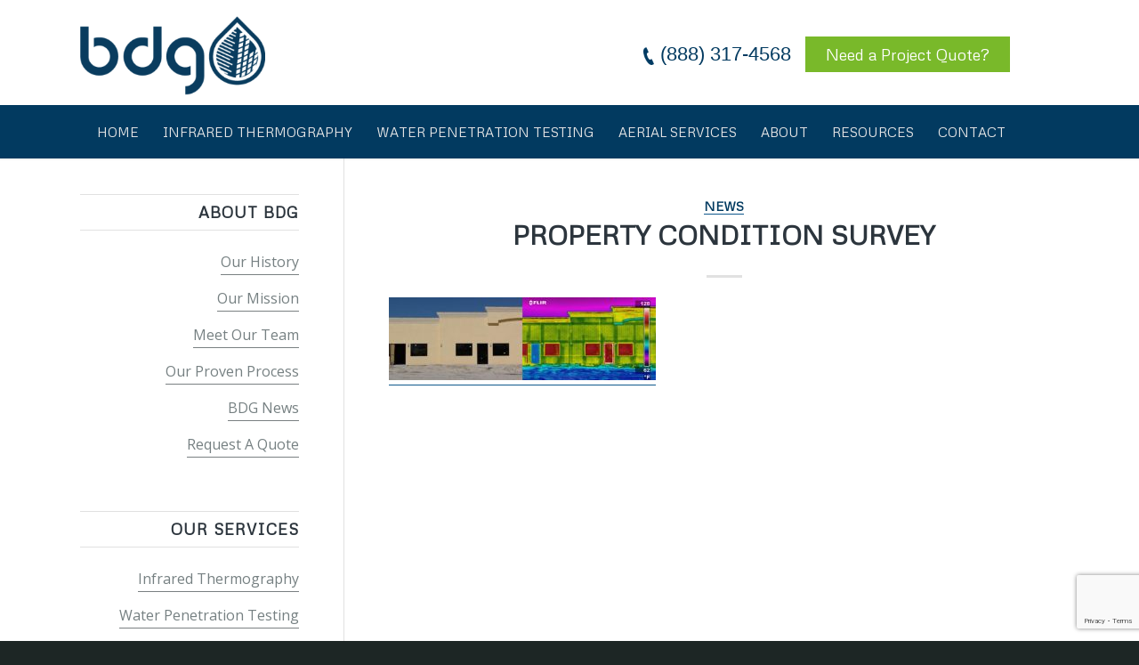

--- FILE ---
content_type: text/html; charset=utf-8
request_url: https://www.google.com/recaptcha/api2/anchor?ar=1&k=6LfkSbUjAAAAAJiwdr6Rg8x5-DzZ16ks_cRtZr_d&co=aHR0cHM6Ly93d3cuYmRnLXVzYS5jb206NDQz&hl=en&v=PoyoqOPhxBO7pBk68S4YbpHZ&size=invisible&anchor-ms=20000&execute-ms=30000&cb=68hwceue3wpf
body_size: 48705
content:
<!DOCTYPE HTML><html dir="ltr" lang="en"><head><meta http-equiv="Content-Type" content="text/html; charset=UTF-8">
<meta http-equiv="X-UA-Compatible" content="IE=edge">
<title>reCAPTCHA</title>
<style type="text/css">
/* cyrillic-ext */
@font-face {
  font-family: 'Roboto';
  font-style: normal;
  font-weight: 400;
  font-stretch: 100%;
  src: url(//fonts.gstatic.com/s/roboto/v48/KFO7CnqEu92Fr1ME7kSn66aGLdTylUAMa3GUBHMdazTgWw.woff2) format('woff2');
  unicode-range: U+0460-052F, U+1C80-1C8A, U+20B4, U+2DE0-2DFF, U+A640-A69F, U+FE2E-FE2F;
}
/* cyrillic */
@font-face {
  font-family: 'Roboto';
  font-style: normal;
  font-weight: 400;
  font-stretch: 100%;
  src: url(//fonts.gstatic.com/s/roboto/v48/KFO7CnqEu92Fr1ME7kSn66aGLdTylUAMa3iUBHMdazTgWw.woff2) format('woff2');
  unicode-range: U+0301, U+0400-045F, U+0490-0491, U+04B0-04B1, U+2116;
}
/* greek-ext */
@font-face {
  font-family: 'Roboto';
  font-style: normal;
  font-weight: 400;
  font-stretch: 100%;
  src: url(//fonts.gstatic.com/s/roboto/v48/KFO7CnqEu92Fr1ME7kSn66aGLdTylUAMa3CUBHMdazTgWw.woff2) format('woff2');
  unicode-range: U+1F00-1FFF;
}
/* greek */
@font-face {
  font-family: 'Roboto';
  font-style: normal;
  font-weight: 400;
  font-stretch: 100%;
  src: url(//fonts.gstatic.com/s/roboto/v48/KFO7CnqEu92Fr1ME7kSn66aGLdTylUAMa3-UBHMdazTgWw.woff2) format('woff2');
  unicode-range: U+0370-0377, U+037A-037F, U+0384-038A, U+038C, U+038E-03A1, U+03A3-03FF;
}
/* math */
@font-face {
  font-family: 'Roboto';
  font-style: normal;
  font-weight: 400;
  font-stretch: 100%;
  src: url(//fonts.gstatic.com/s/roboto/v48/KFO7CnqEu92Fr1ME7kSn66aGLdTylUAMawCUBHMdazTgWw.woff2) format('woff2');
  unicode-range: U+0302-0303, U+0305, U+0307-0308, U+0310, U+0312, U+0315, U+031A, U+0326-0327, U+032C, U+032F-0330, U+0332-0333, U+0338, U+033A, U+0346, U+034D, U+0391-03A1, U+03A3-03A9, U+03B1-03C9, U+03D1, U+03D5-03D6, U+03F0-03F1, U+03F4-03F5, U+2016-2017, U+2034-2038, U+203C, U+2040, U+2043, U+2047, U+2050, U+2057, U+205F, U+2070-2071, U+2074-208E, U+2090-209C, U+20D0-20DC, U+20E1, U+20E5-20EF, U+2100-2112, U+2114-2115, U+2117-2121, U+2123-214F, U+2190, U+2192, U+2194-21AE, U+21B0-21E5, U+21F1-21F2, U+21F4-2211, U+2213-2214, U+2216-22FF, U+2308-230B, U+2310, U+2319, U+231C-2321, U+2336-237A, U+237C, U+2395, U+239B-23B7, U+23D0, U+23DC-23E1, U+2474-2475, U+25AF, U+25B3, U+25B7, U+25BD, U+25C1, U+25CA, U+25CC, U+25FB, U+266D-266F, U+27C0-27FF, U+2900-2AFF, U+2B0E-2B11, U+2B30-2B4C, U+2BFE, U+3030, U+FF5B, U+FF5D, U+1D400-1D7FF, U+1EE00-1EEFF;
}
/* symbols */
@font-face {
  font-family: 'Roboto';
  font-style: normal;
  font-weight: 400;
  font-stretch: 100%;
  src: url(//fonts.gstatic.com/s/roboto/v48/KFO7CnqEu92Fr1ME7kSn66aGLdTylUAMaxKUBHMdazTgWw.woff2) format('woff2');
  unicode-range: U+0001-000C, U+000E-001F, U+007F-009F, U+20DD-20E0, U+20E2-20E4, U+2150-218F, U+2190, U+2192, U+2194-2199, U+21AF, U+21E6-21F0, U+21F3, U+2218-2219, U+2299, U+22C4-22C6, U+2300-243F, U+2440-244A, U+2460-24FF, U+25A0-27BF, U+2800-28FF, U+2921-2922, U+2981, U+29BF, U+29EB, U+2B00-2BFF, U+4DC0-4DFF, U+FFF9-FFFB, U+10140-1018E, U+10190-1019C, U+101A0, U+101D0-101FD, U+102E0-102FB, U+10E60-10E7E, U+1D2C0-1D2D3, U+1D2E0-1D37F, U+1F000-1F0FF, U+1F100-1F1AD, U+1F1E6-1F1FF, U+1F30D-1F30F, U+1F315, U+1F31C, U+1F31E, U+1F320-1F32C, U+1F336, U+1F378, U+1F37D, U+1F382, U+1F393-1F39F, U+1F3A7-1F3A8, U+1F3AC-1F3AF, U+1F3C2, U+1F3C4-1F3C6, U+1F3CA-1F3CE, U+1F3D4-1F3E0, U+1F3ED, U+1F3F1-1F3F3, U+1F3F5-1F3F7, U+1F408, U+1F415, U+1F41F, U+1F426, U+1F43F, U+1F441-1F442, U+1F444, U+1F446-1F449, U+1F44C-1F44E, U+1F453, U+1F46A, U+1F47D, U+1F4A3, U+1F4B0, U+1F4B3, U+1F4B9, U+1F4BB, U+1F4BF, U+1F4C8-1F4CB, U+1F4D6, U+1F4DA, U+1F4DF, U+1F4E3-1F4E6, U+1F4EA-1F4ED, U+1F4F7, U+1F4F9-1F4FB, U+1F4FD-1F4FE, U+1F503, U+1F507-1F50B, U+1F50D, U+1F512-1F513, U+1F53E-1F54A, U+1F54F-1F5FA, U+1F610, U+1F650-1F67F, U+1F687, U+1F68D, U+1F691, U+1F694, U+1F698, U+1F6AD, U+1F6B2, U+1F6B9-1F6BA, U+1F6BC, U+1F6C6-1F6CF, U+1F6D3-1F6D7, U+1F6E0-1F6EA, U+1F6F0-1F6F3, U+1F6F7-1F6FC, U+1F700-1F7FF, U+1F800-1F80B, U+1F810-1F847, U+1F850-1F859, U+1F860-1F887, U+1F890-1F8AD, U+1F8B0-1F8BB, U+1F8C0-1F8C1, U+1F900-1F90B, U+1F93B, U+1F946, U+1F984, U+1F996, U+1F9E9, U+1FA00-1FA6F, U+1FA70-1FA7C, U+1FA80-1FA89, U+1FA8F-1FAC6, U+1FACE-1FADC, U+1FADF-1FAE9, U+1FAF0-1FAF8, U+1FB00-1FBFF;
}
/* vietnamese */
@font-face {
  font-family: 'Roboto';
  font-style: normal;
  font-weight: 400;
  font-stretch: 100%;
  src: url(//fonts.gstatic.com/s/roboto/v48/KFO7CnqEu92Fr1ME7kSn66aGLdTylUAMa3OUBHMdazTgWw.woff2) format('woff2');
  unicode-range: U+0102-0103, U+0110-0111, U+0128-0129, U+0168-0169, U+01A0-01A1, U+01AF-01B0, U+0300-0301, U+0303-0304, U+0308-0309, U+0323, U+0329, U+1EA0-1EF9, U+20AB;
}
/* latin-ext */
@font-face {
  font-family: 'Roboto';
  font-style: normal;
  font-weight: 400;
  font-stretch: 100%;
  src: url(//fonts.gstatic.com/s/roboto/v48/KFO7CnqEu92Fr1ME7kSn66aGLdTylUAMa3KUBHMdazTgWw.woff2) format('woff2');
  unicode-range: U+0100-02BA, U+02BD-02C5, U+02C7-02CC, U+02CE-02D7, U+02DD-02FF, U+0304, U+0308, U+0329, U+1D00-1DBF, U+1E00-1E9F, U+1EF2-1EFF, U+2020, U+20A0-20AB, U+20AD-20C0, U+2113, U+2C60-2C7F, U+A720-A7FF;
}
/* latin */
@font-face {
  font-family: 'Roboto';
  font-style: normal;
  font-weight: 400;
  font-stretch: 100%;
  src: url(//fonts.gstatic.com/s/roboto/v48/KFO7CnqEu92Fr1ME7kSn66aGLdTylUAMa3yUBHMdazQ.woff2) format('woff2');
  unicode-range: U+0000-00FF, U+0131, U+0152-0153, U+02BB-02BC, U+02C6, U+02DA, U+02DC, U+0304, U+0308, U+0329, U+2000-206F, U+20AC, U+2122, U+2191, U+2193, U+2212, U+2215, U+FEFF, U+FFFD;
}
/* cyrillic-ext */
@font-face {
  font-family: 'Roboto';
  font-style: normal;
  font-weight: 500;
  font-stretch: 100%;
  src: url(//fonts.gstatic.com/s/roboto/v48/KFO7CnqEu92Fr1ME7kSn66aGLdTylUAMa3GUBHMdazTgWw.woff2) format('woff2');
  unicode-range: U+0460-052F, U+1C80-1C8A, U+20B4, U+2DE0-2DFF, U+A640-A69F, U+FE2E-FE2F;
}
/* cyrillic */
@font-face {
  font-family: 'Roboto';
  font-style: normal;
  font-weight: 500;
  font-stretch: 100%;
  src: url(//fonts.gstatic.com/s/roboto/v48/KFO7CnqEu92Fr1ME7kSn66aGLdTylUAMa3iUBHMdazTgWw.woff2) format('woff2');
  unicode-range: U+0301, U+0400-045F, U+0490-0491, U+04B0-04B1, U+2116;
}
/* greek-ext */
@font-face {
  font-family: 'Roboto';
  font-style: normal;
  font-weight: 500;
  font-stretch: 100%;
  src: url(//fonts.gstatic.com/s/roboto/v48/KFO7CnqEu92Fr1ME7kSn66aGLdTylUAMa3CUBHMdazTgWw.woff2) format('woff2');
  unicode-range: U+1F00-1FFF;
}
/* greek */
@font-face {
  font-family: 'Roboto';
  font-style: normal;
  font-weight: 500;
  font-stretch: 100%;
  src: url(//fonts.gstatic.com/s/roboto/v48/KFO7CnqEu92Fr1ME7kSn66aGLdTylUAMa3-UBHMdazTgWw.woff2) format('woff2');
  unicode-range: U+0370-0377, U+037A-037F, U+0384-038A, U+038C, U+038E-03A1, U+03A3-03FF;
}
/* math */
@font-face {
  font-family: 'Roboto';
  font-style: normal;
  font-weight: 500;
  font-stretch: 100%;
  src: url(//fonts.gstatic.com/s/roboto/v48/KFO7CnqEu92Fr1ME7kSn66aGLdTylUAMawCUBHMdazTgWw.woff2) format('woff2');
  unicode-range: U+0302-0303, U+0305, U+0307-0308, U+0310, U+0312, U+0315, U+031A, U+0326-0327, U+032C, U+032F-0330, U+0332-0333, U+0338, U+033A, U+0346, U+034D, U+0391-03A1, U+03A3-03A9, U+03B1-03C9, U+03D1, U+03D5-03D6, U+03F0-03F1, U+03F4-03F5, U+2016-2017, U+2034-2038, U+203C, U+2040, U+2043, U+2047, U+2050, U+2057, U+205F, U+2070-2071, U+2074-208E, U+2090-209C, U+20D0-20DC, U+20E1, U+20E5-20EF, U+2100-2112, U+2114-2115, U+2117-2121, U+2123-214F, U+2190, U+2192, U+2194-21AE, U+21B0-21E5, U+21F1-21F2, U+21F4-2211, U+2213-2214, U+2216-22FF, U+2308-230B, U+2310, U+2319, U+231C-2321, U+2336-237A, U+237C, U+2395, U+239B-23B7, U+23D0, U+23DC-23E1, U+2474-2475, U+25AF, U+25B3, U+25B7, U+25BD, U+25C1, U+25CA, U+25CC, U+25FB, U+266D-266F, U+27C0-27FF, U+2900-2AFF, U+2B0E-2B11, U+2B30-2B4C, U+2BFE, U+3030, U+FF5B, U+FF5D, U+1D400-1D7FF, U+1EE00-1EEFF;
}
/* symbols */
@font-face {
  font-family: 'Roboto';
  font-style: normal;
  font-weight: 500;
  font-stretch: 100%;
  src: url(//fonts.gstatic.com/s/roboto/v48/KFO7CnqEu92Fr1ME7kSn66aGLdTylUAMaxKUBHMdazTgWw.woff2) format('woff2');
  unicode-range: U+0001-000C, U+000E-001F, U+007F-009F, U+20DD-20E0, U+20E2-20E4, U+2150-218F, U+2190, U+2192, U+2194-2199, U+21AF, U+21E6-21F0, U+21F3, U+2218-2219, U+2299, U+22C4-22C6, U+2300-243F, U+2440-244A, U+2460-24FF, U+25A0-27BF, U+2800-28FF, U+2921-2922, U+2981, U+29BF, U+29EB, U+2B00-2BFF, U+4DC0-4DFF, U+FFF9-FFFB, U+10140-1018E, U+10190-1019C, U+101A0, U+101D0-101FD, U+102E0-102FB, U+10E60-10E7E, U+1D2C0-1D2D3, U+1D2E0-1D37F, U+1F000-1F0FF, U+1F100-1F1AD, U+1F1E6-1F1FF, U+1F30D-1F30F, U+1F315, U+1F31C, U+1F31E, U+1F320-1F32C, U+1F336, U+1F378, U+1F37D, U+1F382, U+1F393-1F39F, U+1F3A7-1F3A8, U+1F3AC-1F3AF, U+1F3C2, U+1F3C4-1F3C6, U+1F3CA-1F3CE, U+1F3D4-1F3E0, U+1F3ED, U+1F3F1-1F3F3, U+1F3F5-1F3F7, U+1F408, U+1F415, U+1F41F, U+1F426, U+1F43F, U+1F441-1F442, U+1F444, U+1F446-1F449, U+1F44C-1F44E, U+1F453, U+1F46A, U+1F47D, U+1F4A3, U+1F4B0, U+1F4B3, U+1F4B9, U+1F4BB, U+1F4BF, U+1F4C8-1F4CB, U+1F4D6, U+1F4DA, U+1F4DF, U+1F4E3-1F4E6, U+1F4EA-1F4ED, U+1F4F7, U+1F4F9-1F4FB, U+1F4FD-1F4FE, U+1F503, U+1F507-1F50B, U+1F50D, U+1F512-1F513, U+1F53E-1F54A, U+1F54F-1F5FA, U+1F610, U+1F650-1F67F, U+1F687, U+1F68D, U+1F691, U+1F694, U+1F698, U+1F6AD, U+1F6B2, U+1F6B9-1F6BA, U+1F6BC, U+1F6C6-1F6CF, U+1F6D3-1F6D7, U+1F6E0-1F6EA, U+1F6F0-1F6F3, U+1F6F7-1F6FC, U+1F700-1F7FF, U+1F800-1F80B, U+1F810-1F847, U+1F850-1F859, U+1F860-1F887, U+1F890-1F8AD, U+1F8B0-1F8BB, U+1F8C0-1F8C1, U+1F900-1F90B, U+1F93B, U+1F946, U+1F984, U+1F996, U+1F9E9, U+1FA00-1FA6F, U+1FA70-1FA7C, U+1FA80-1FA89, U+1FA8F-1FAC6, U+1FACE-1FADC, U+1FADF-1FAE9, U+1FAF0-1FAF8, U+1FB00-1FBFF;
}
/* vietnamese */
@font-face {
  font-family: 'Roboto';
  font-style: normal;
  font-weight: 500;
  font-stretch: 100%;
  src: url(//fonts.gstatic.com/s/roboto/v48/KFO7CnqEu92Fr1ME7kSn66aGLdTylUAMa3OUBHMdazTgWw.woff2) format('woff2');
  unicode-range: U+0102-0103, U+0110-0111, U+0128-0129, U+0168-0169, U+01A0-01A1, U+01AF-01B0, U+0300-0301, U+0303-0304, U+0308-0309, U+0323, U+0329, U+1EA0-1EF9, U+20AB;
}
/* latin-ext */
@font-face {
  font-family: 'Roboto';
  font-style: normal;
  font-weight: 500;
  font-stretch: 100%;
  src: url(//fonts.gstatic.com/s/roboto/v48/KFO7CnqEu92Fr1ME7kSn66aGLdTylUAMa3KUBHMdazTgWw.woff2) format('woff2');
  unicode-range: U+0100-02BA, U+02BD-02C5, U+02C7-02CC, U+02CE-02D7, U+02DD-02FF, U+0304, U+0308, U+0329, U+1D00-1DBF, U+1E00-1E9F, U+1EF2-1EFF, U+2020, U+20A0-20AB, U+20AD-20C0, U+2113, U+2C60-2C7F, U+A720-A7FF;
}
/* latin */
@font-face {
  font-family: 'Roboto';
  font-style: normal;
  font-weight: 500;
  font-stretch: 100%;
  src: url(//fonts.gstatic.com/s/roboto/v48/KFO7CnqEu92Fr1ME7kSn66aGLdTylUAMa3yUBHMdazQ.woff2) format('woff2');
  unicode-range: U+0000-00FF, U+0131, U+0152-0153, U+02BB-02BC, U+02C6, U+02DA, U+02DC, U+0304, U+0308, U+0329, U+2000-206F, U+20AC, U+2122, U+2191, U+2193, U+2212, U+2215, U+FEFF, U+FFFD;
}
/* cyrillic-ext */
@font-face {
  font-family: 'Roboto';
  font-style: normal;
  font-weight: 900;
  font-stretch: 100%;
  src: url(//fonts.gstatic.com/s/roboto/v48/KFO7CnqEu92Fr1ME7kSn66aGLdTylUAMa3GUBHMdazTgWw.woff2) format('woff2');
  unicode-range: U+0460-052F, U+1C80-1C8A, U+20B4, U+2DE0-2DFF, U+A640-A69F, U+FE2E-FE2F;
}
/* cyrillic */
@font-face {
  font-family: 'Roboto';
  font-style: normal;
  font-weight: 900;
  font-stretch: 100%;
  src: url(//fonts.gstatic.com/s/roboto/v48/KFO7CnqEu92Fr1ME7kSn66aGLdTylUAMa3iUBHMdazTgWw.woff2) format('woff2');
  unicode-range: U+0301, U+0400-045F, U+0490-0491, U+04B0-04B1, U+2116;
}
/* greek-ext */
@font-face {
  font-family: 'Roboto';
  font-style: normal;
  font-weight: 900;
  font-stretch: 100%;
  src: url(//fonts.gstatic.com/s/roboto/v48/KFO7CnqEu92Fr1ME7kSn66aGLdTylUAMa3CUBHMdazTgWw.woff2) format('woff2');
  unicode-range: U+1F00-1FFF;
}
/* greek */
@font-face {
  font-family: 'Roboto';
  font-style: normal;
  font-weight: 900;
  font-stretch: 100%;
  src: url(//fonts.gstatic.com/s/roboto/v48/KFO7CnqEu92Fr1ME7kSn66aGLdTylUAMa3-UBHMdazTgWw.woff2) format('woff2');
  unicode-range: U+0370-0377, U+037A-037F, U+0384-038A, U+038C, U+038E-03A1, U+03A3-03FF;
}
/* math */
@font-face {
  font-family: 'Roboto';
  font-style: normal;
  font-weight: 900;
  font-stretch: 100%;
  src: url(//fonts.gstatic.com/s/roboto/v48/KFO7CnqEu92Fr1ME7kSn66aGLdTylUAMawCUBHMdazTgWw.woff2) format('woff2');
  unicode-range: U+0302-0303, U+0305, U+0307-0308, U+0310, U+0312, U+0315, U+031A, U+0326-0327, U+032C, U+032F-0330, U+0332-0333, U+0338, U+033A, U+0346, U+034D, U+0391-03A1, U+03A3-03A9, U+03B1-03C9, U+03D1, U+03D5-03D6, U+03F0-03F1, U+03F4-03F5, U+2016-2017, U+2034-2038, U+203C, U+2040, U+2043, U+2047, U+2050, U+2057, U+205F, U+2070-2071, U+2074-208E, U+2090-209C, U+20D0-20DC, U+20E1, U+20E5-20EF, U+2100-2112, U+2114-2115, U+2117-2121, U+2123-214F, U+2190, U+2192, U+2194-21AE, U+21B0-21E5, U+21F1-21F2, U+21F4-2211, U+2213-2214, U+2216-22FF, U+2308-230B, U+2310, U+2319, U+231C-2321, U+2336-237A, U+237C, U+2395, U+239B-23B7, U+23D0, U+23DC-23E1, U+2474-2475, U+25AF, U+25B3, U+25B7, U+25BD, U+25C1, U+25CA, U+25CC, U+25FB, U+266D-266F, U+27C0-27FF, U+2900-2AFF, U+2B0E-2B11, U+2B30-2B4C, U+2BFE, U+3030, U+FF5B, U+FF5D, U+1D400-1D7FF, U+1EE00-1EEFF;
}
/* symbols */
@font-face {
  font-family: 'Roboto';
  font-style: normal;
  font-weight: 900;
  font-stretch: 100%;
  src: url(//fonts.gstatic.com/s/roboto/v48/KFO7CnqEu92Fr1ME7kSn66aGLdTylUAMaxKUBHMdazTgWw.woff2) format('woff2');
  unicode-range: U+0001-000C, U+000E-001F, U+007F-009F, U+20DD-20E0, U+20E2-20E4, U+2150-218F, U+2190, U+2192, U+2194-2199, U+21AF, U+21E6-21F0, U+21F3, U+2218-2219, U+2299, U+22C4-22C6, U+2300-243F, U+2440-244A, U+2460-24FF, U+25A0-27BF, U+2800-28FF, U+2921-2922, U+2981, U+29BF, U+29EB, U+2B00-2BFF, U+4DC0-4DFF, U+FFF9-FFFB, U+10140-1018E, U+10190-1019C, U+101A0, U+101D0-101FD, U+102E0-102FB, U+10E60-10E7E, U+1D2C0-1D2D3, U+1D2E0-1D37F, U+1F000-1F0FF, U+1F100-1F1AD, U+1F1E6-1F1FF, U+1F30D-1F30F, U+1F315, U+1F31C, U+1F31E, U+1F320-1F32C, U+1F336, U+1F378, U+1F37D, U+1F382, U+1F393-1F39F, U+1F3A7-1F3A8, U+1F3AC-1F3AF, U+1F3C2, U+1F3C4-1F3C6, U+1F3CA-1F3CE, U+1F3D4-1F3E0, U+1F3ED, U+1F3F1-1F3F3, U+1F3F5-1F3F7, U+1F408, U+1F415, U+1F41F, U+1F426, U+1F43F, U+1F441-1F442, U+1F444, U+1F446-1F449, U+1F44C-1F44E, U+1F453, U+1F46A, U+1F47D, U+1F4A3, U+1F4B0, U+1F4B3, U+1F4B9, U+1F4BB, U+1F4BF, U+1F4C8-1F4CB, U+1F4D6, U+1F4DA, U+1F4DF, U+1F4E3-1F4E6, U+1F4EA-1F4ED, U+1F4F7, U+1F4F9-1F4FB, U+1F4FD-1F4FE, U+1F503, U+1F507-1F50B, U+1F50D, U+1F512-1F513, U+1F53E-1F54A, U+1F54F-1F5FA, U+1F610, U+1F650-1F67F, U+1F687, U+1F68D, U+1F691, U+1F694, U+1F698, U+1F6AD, U+1F6B2, U+1F6B9-1F6BA, U+1F6BC, U+1F6C6-1F6CF, U+1F6D3-1F6D7, U+1F6E0-1F6EA, U+1F6F0-1F6F3, U+1F6F7-1F6FC, U+1F700-1F7FF, U+1F800-1F80B, U+1F810-1F847, U+1F850-1F859, U+1F860-1F887, U+1F890-1F8AD, U+1F8B0-1F8BB, U+1F8C0-1F8C1, U+1F900-1F90B, U+1F93B, U+1F946, U+1F984, U+1F996, U+1F9E9, U+1FA00-1FA6F, U+1FA70-1FA7C, U+1FA80-1FA89, U+1FA8F-1FAC6, U+1FACE-1FADC, U+1FADF-1FAE9, U+1FAF0-1FAF8, U+1FB00-1FBFF;
}
/* vietnamese */
@font-face {
  font-family: 'Roboto';
  font-style: normal;
  font-weight: 900;
  font-stretch: 100%;
  src: url(//fonts.gstatic.com/s/roboto/v48/KFO7CnqEu92Fr1ME7kSn66aGLdTylUAMa3OUBHMdazTgWw.woff2) format('woff2');
  unicode-range: U+0102-0103, U+0110-0111, U+0128-0129, U+0168-0169, U+01A0-01A1, U+01AF-01B0, U+0300-0301, U+0303-0304, U+0308-0309, U+0323, U+0329, U+1EA0-1EF9, U+20AB;
}
/* latin-ext */
@font-face {
  font-family: 'Roboto';
  font-style: normal;
  font-weight: 900;
  font-stretch: 100%;
  src: url(//fonts.gstatic.com/s/roboto/v48/KFO7CnqEu92Fr1ME7kSn66aGLdTylUAMa3KUBHMdazTgWw.woff2) format('woff2');
  unicode-range: U+0100-02BA, U+02BD-02C5, U+02C7-02CC, U+02CE-02D7, U+02DD-02FF, U+0304, U+0308, U+0329, U+1D00-1DBF, U+1E00-1E9F, U+1EF2-1EFF, U+2020, U+20A0-20AB, U+20AD-20C0, U+2113, U+2C60-2C7F, U+A720-A7FF;
}
/* latin */
@font-face {
  font-family: 'Roboto';
  font-style: normal;
  font-weight: 900;
  font-stretch: 100%;
  src: url(//fonts.gstatic.com/s/roboto/v48/KFO7CnqEu92Fr1ME7kSn66aGLdTylUAMa3yUBHMdazQ.woff2) format('woff2');
  unicode-range: U+0000-00FF, U+0131, U+0152-0153, U+02BB-02BC, U+02C6, U+02DA, U+02DC, U+0304, U+0308, U+0329, U+2000-206F, U+20AC, U+2122, U+2191, U+2193, U+2212, U+2215, U+FEFF, U+FFFD;
}

</style>
<link rel="stylesheet" type="text/css" href="https://www.gstatic.com/recaptcha/releases/PoyoqOPhxBO7pBk68S4YbpHZ/styles__ltr.css">
<script nonce="5TNf-PW1TleIjES4nRXi7w" type="text/javascript">window['__recaptcha_api'] = 'https://www.google.com/recaptcha/api2/';</script>
<script type="text/javascript" src="https://www.gstatic.com/recaptcha/releases/PoyoqOPhxBO7pBk68S4YbpHZ/recaptcha__en.js" nonce="5TNf-PW1TleIjES4nRXi7w">
      
    </script></head>
<body><div id="rc-anchor-alert" class="rc-anchor-alert"></div>
<input type="hidden" id="recaptcha-token" value="[base64]">
<script type="text/javascript" nonce="5TNf-PW1TleIjES4nRXi7w">
      recaptcha.anchor.Main.init("[\x22ainput\x22,[\x22bgdata\x22,\x22\x22,\[base64]/[base64]/[base64]/bmV3IHJbeF0oY1swXSk6RT09Mj9uZXcgclt4XShjWzBdLGNbMV0pOkU9PTM/bmV3IHJbeF0oY1swXSxjWzFdLGNbMl0pOkU9PTQ/[base64]/[base64]/[base64]/[base64]/[base64]/[base64]/[base64]/[base64]\x22,\[base64]\\u003d\\u003d\x22,\x22w5ZuMhVYLMKpDhfCsMObwqDDtVrCvxQBYH8IAcKiUMO2woPDjzhWYXfCqMOrNMO/QE5bCxt9w5bCqVQDNE4Yw47DjMOow4dbwqrDr2QQeQcRw73DgBEGwrHDjcOOw4wIw5wEMHDCmcOia8OGw5oIOMKiw6BGcSHDq8OtYcOtd8OtYxnCpFfCngrDjHXCpMKqN8KWM8OBMV/DpTDDgDDDkcOOwrfChMKDw7AkbcO9w758DB/[base64]/CnsOTwpUCNsOlw6DChmZbw79Aw5fCh8OLSMO+OD7CrcO6ZnTDl0MLwojChBoLwr5bw68dR1/[base64]/w7XCkUzDjsO6UMK9BMO+QRLCnsKPf8OXJcKvWQrDhD47eXvClMOaO8KBw5fDgsK2CcOYw5QAw5E2wqTDgztVfw/DmUXCqjJ4AsOkecKrUcOOP8KTBMK+wrsQw6zDiybCs8OQXsOFwp7Co23CgcOtw7gQcmskw5k/[base64]/CjWxIw7rCoXnDqGnCgMOhK8O5b0QKKX7Dn8Kyw4U/CxjClMOlwqPDjsKlw5ovEsKlwoNGccKKKsOSfsOkw77Du8KTB2rCvg5CDVg5wrM/[base64]/w4xpw7HDrkXCqiBdGcORwoPDnDd6LG3CvVssH8OkC8KqK8KxO3LDnjd+wqHCucOMRGjCg1w2YcO0EsKvwpcreVXDhiFhwoPCuhB7wrHDgCIpCcOvSsOEGmPCj8Odwo7DkgjChl4oA8Ocw7PDuMORJyXCl8KgC8O3w5YMQVfDpnMCw6DDjyhWw4xOwq10wonCj8KVwp/[base64]/[base64]/Cq8OePcKgwpbCtwLChnkPw7ltAMO0EWPCscKkw5rCvcKJIsK7fhh8wpV2woI4w4FowpgdbcKZFA0VHhxdTsO6O1bCqMKQw4J+wpXDnyZfw6wpwo8cwpt9dmJtK2kPA8OWejXChn/DjcOQe19VwpXDu8OQw6M5wprDsGELawkfw5zCvcKxPMOBHcKmw4JMS2LChB3CtHhfwopYCMKRw6jDiMKXA8KpZFHDrcOoa8OgCMK5K2PCn8O/w4LCpy7DiidMwqANTMKswq4Qw4vCk8OBKjLCqsOIwqQiFTFLw6kXRh1iw5JNU8O1wqvDm8OsVUYdBCDDr8Kkw7/DpkXCn8OqTsKnAHHDksKLLXbCmiNgGA9Ba8KDwpXDkcKHwo3DkBo0FMKEFHvCrGkjwqtjwpfCg8K4MidKfsKLasO8XwfDhxjDh8OOCVNeRgIXwqTDmmbDjlDCkTrDkcOVBcKJPcKtwoXCp8ObMi9EwoLCucOpOxtaw7vDsMOmwr/DpcOMTsKfdXZ9w4krwoUXwqXDmMOPwoIhG1TCvMKKw4dSUDJzwrElK8KvSBfCmXpxfWxqw4VzXMOBacKVw7NMw719CsKQBx1BwopQwrbDk8KIYGNcw6bCvMKrw7nDicKUMATDtEAHwovDmEIAPsOfFF0fM0bDjhHCqSpmw4g/[base64]/[base64]/w6HCkcKQQWXDjQnCtcOsXMOsWzZNwpfDsmfChxEBVsOZw6J7bMOBUmxIwoM6fsOFYMKbcMOZLWZqwoJswoXDpsOkwpzDocOYwqlKwqfDp8KLT8OzQcOOJ1nCl3jDkknDj3c/[base64]/ZcOZEScINsO4w7LClWQGw5YeGsKKwqU/U1LCtcO2wpnCjcOzYcOdVk3DgitQwoQ7w4JFFBDCgMKINcOGw4N1X8OmaxHCncO9wrvCiAclw6BUZcKXwqwZV8KwcE9ow64/woTCn8OYwoFmwo4TwpYvPlvCr8OJwo/CnMO1w58iJcOkwqbDpFE+wrPDnsOVwrPDhngqEcKAwroNFSJbCsOCwp7DoMKjwpp7YiNdw6ACw6DCvQLCtR9nTMO+w63CvxPCrcKbYcO8XsO9wpZKwpViGWMDw5/CnyfCucOQKsOww51+w5MFLsONwqN2wqHDlyFHOxgNGm9Hw4Nff8Kww4pIw4rDrsOpwrUqw5rDvH/[base64]/Cs0bDqzdAw6DCkFNvT8KjBSPCqytiwqdeTsKCYMKZK8KxAhkBwrAywq1iw6U8w7hsw5/[base64]/BsKZwqM5KcK8UyvCg8OzewjDvGpEQlBOCQzCvcKjwpEqCiTCpMKhfkHDoCDCkMKTw4ZwL8OSw67CmsKObcOYKlXDj8ONw4MzwoPCi8K5wo3DlVDCun0uw4slw5omw4fCq8KDwrfDs8OhecK4PMOUw75Ww77DlsKPwp5ow47CiQliZcK1O8OKNlfCmsKeP1/CksOmw6M3w5x1w68bJsOBRMK9w6Yaw7nCpF3DscKFwrHCpsOlTDYwwogsb8KCaMK/R8KCLsOGWSnCjVkrwpvDqsOrworCgFlgTcKZU3s0X8O7w4FzwoEma0HDlDlww6Rxw5XCpcKQw7lXDsONwqXDlcOyKmTCnMKyw4ETwp9hw4IYJ8Kxw7Now792Ch/DrhfCtsKUw7Mfw6sQw7jCqcO7C8KESwTDlsOQNsO3IHjCssKFCxLDnm9HfzPDhBjDuXk+W8OXNcK4wr7DsMKYNcKswrkTw7oQRFc5wqMEw7TDosOAV8KDw60YwqkKPcKfwqDCvsOSwrMQPcKuw6RewrHClV/CosKow4HDhsKRw7hmacKaf8KLwoDDijfCvsKWwpQ4AysPQkjCqMK7YUEoNsK3W2/DiMKxwr7DqSkMw5PDhVPDilPChzp6L8KNw7TCul9fwrDCpRpswpzChGHCtMKWDEUmwpjCjcOTw5fDknbCscO9P8OMQl0RLjMDbsOqwqfCk3BmWELDrcOhwpjDrcKAU8KGw6MCfjzCssKCXC4Dw6/Ck8OQw61Ow5Utw6jCrcO/[base64]/CqzZkelrDrm5TwrfDsyHCrHsWw4JzFcOIw4zDnB/[base64]/NsO7w4LDsMOWaMKhe8OEw7rCrV4Ow4PCpcKmGcKvJ0fDj2NRwpPDg8Kyw7fDpcK4w4c/P8Odw4QKDsKaPHYnworDlwUuQFgDfB3DuEjDoDwwYX3CmsOiw7dOUsK9IQJnw4tpesOOwrB4w4fCoBIfXcOVwpFgb8KCwqcAGj15w4FKwr8bwq/DjcKHw6vDkm1Yw4EPw5TDqigZasOlwqJfUsKvPGLCtB7DnlwKWMKPRTjCuS1uNcKbD8Kvw6TCoTrDiHwNwr8lwptzw6Jsw7nDrsOQw7rDh8KdchjDvwYjWUB/LxgLwr4bwpwjwrlFw5RwKCvClDHCmcKiw5Ulw498wpjCk2Ulw5DDugXDicOJw4/CukrCugjChsO7Rhp9acKUw48mwo3DpsONwr8Lw6Vdw7EQG8OKwqXDhcOTJGLDn8K0wqgPwpjCim0Ow7PCjMKYLl9gV0zCj2AReMOKCEDDrMKGw7/ChxXCosKLw73Ck8Kbw4EKQMKzNMK9L8O7w7nCpxluw4d9w77DsTomAsKLNMOUQgzDo2sVBMOGwq/[base64]/Do23DmMKRNT8Tw7LCocKMw4/CjcOOwoXCv3MSwoLCi0rCs8OkR0gGTHoBw5fCrsK3w4DDgcKRwpIFNUQgdWtMw4DCpQ/DiAnDu8O6w6vDhsO0fkbDmk3CtsOzw4HDh8KgwqwqVxHCgxYxXhzDrMOuMmTDgHTDnsObwqLDoBM9c2hjw4LDoT/CujpQL38nw4HDljV5VnpHHcKecMOnXh3DjsKobcOJw4ghQkRjwpjCpcO2ccKjBnk5GsOLwrHCmEnDowk9woLCgsOFwqLCkcOdw4fCrMKLwogMw7DDjMKTDMKYwqnCgFRbwpICC0TCh8KVw7bDtcK5AsOGaFfDuMO5SATDiULDqMK/[base64]/CkxXDlQUIAsOrwrVcwoNIX8KvWcONwpDDmUwsaClPDzbDmEHCrW3CnsOGwqbDpsKXHMKSMFNOwpjDtyQyRsKRw6vCj1caAG3ChSN3wohbDsKNJDzCgcO4EsOjMxh/YyMBPsOMJw7CkcKyw4t5EEYUwrXCiGBOwrDDgcOtbhZJZyJhw6VUwoTCr8Kfw5fClATDmcO4KMOfw4jCkz/Cji3DtS1mM8KpehPCmsK2Z8OOw5VOwpjDnBHCrcKJwqVuw4FkwoXCoWx9SsKgOU4kwrJbw54ewqHDq1MBRcKmw49UwpjDssO/w4rCty0TD3fDosKtwoE6w4/CjCF6UMOTL8KYw71/[base64]/WcOQahHDpcKvZcO8w4hhCQJMwo0UIMKmGMKZS8OBw7cXwrd5IcOWwpE7YcKlw5E1woxwHMKRBcO9OMO3TlZUwofDtknDqsOEw6/DpsK7VMKzRFERAFspb0dxwoAeBF/DrsO4woo+Ohofw7AjIFvCicOzw4zCoEjDkcOhZcOWfMKawpYFZMOKSzwvaFc8azLDmlTDo8Kue8K/w6nCmsKOaiTDvMKOQjnDsMK1DQ8rB8KrSsOBw77CpyTDjsOtw6HDh8OIw4jDpltudxwswr5mSTbDvsOBwpQLw6h5wo8SwrLCsMO4FCx+w7gsw7nDtkPDusOxbcOhDMOyw73DtcKqNgNmwqM/VC48AsKRw5DCiAnDlsK3wokLf8KQJEESw73DvgHDhDLCq2TClMOMwothSMOHwpfCtMKsEcKhwqZJwrfCtW/DosOVL8K2wpIKwqJFT0wLwpzClcOoSU5HwrBuw4jCpll2w7o5EDQxw7MQw6LDj8OFMVkzQlDDsMOGwqJPAsKtwpDDmMKqFcKgPsOlF8K0GhbDg8KxwrzDtcOGBTUMZX/CglZVw5DCvlPCvsKkK8O0O8K5DhlaOcOnwpLDi8O4w6dpL8OYI8OHdcO/KMK+wopFwr4kw5TCkXQnwqnDokciwp/[base64]/w6jDpCjDpw5CJ8OTBMOkw5YRWsK/wprCkMKowonDscOzGyV1QSbDoWbCmsOtwrrDmisRw5vCjcODX0PCgcKRe8KoM8OVw6HDuQvCrDtBc3HDrEsxwovCkAJqfsK0C8O9N3DDi1jDlGMUasKkFcK5wqrDg30Hw5LDrMKyw5lifyHDgGFzLT/DlhIhwpPDvXnChknCsyxkwqsrwqrCjlhRP2wBUcKuGkgLccOqwrxdwqEjw68jwodBRErDgxFcIMOGf8KTwrrDrcKVw4bCkRQ3DsOJwqMbTsKAVU0/fA8wwpgewosgwrrDlcKrMMOLw5jDm8OnTx4UFEvDpcOzw44Fw7Z/w6HDkTfCm8KswrpxwrnCswXCmsODCD4zPlvDp8OHUwM9w5zDji/CnMOpw5BkOVwLwqMfdsO/ZsOMwrUgwr8WIcKjw5/CgsOAPMKawp9wBz/DuntfRcKteh7CiyQlwprCgzwIw6N/GsKXZBjCpCXDssKYSWvDnUg2w5gJT8KCJsOudlw+EUvCg0jDg8OLXz7DmXPDqUMGd8K2w4k0w7XCvcKoSiJJCUErOcOFwo3DrcKSwpDCt19qwqM1dk7ClMONU3DDrMOHwp49JcOSwo/CihYAXMKoGUzCqw3CmMKcdz9Nw7ZTb2XDrTENwovCqQ3CjEBZw7tIw7jDqHEwB8O5W8KHwqABwr08woAawqDDk8KuwojCkDXDncOqcwLDssOOSMKHQ2XDlDsuwr07J8Kzw4DCn8Oiw7F9wqNRwpMUWi/DqGbDuSwDw5DDm8OITcOsKnshwpIGwpvCgMKpw6rCpsKEw6fCtcKcwqpYw6gAJwUowposRcODwpfDj1NvaxJXK8O9wrfDhcOuIEPDqmDDmQx4R8K3w6nDusK+wr3CmVkew5/CoMKbXcOZwq0KCCjCp8OnSyFdwq7Dsz3Dh2Fcwq99Wm8cVTrChGPCuMO/Dk/DncOKwoQgQcKbwrjDvcOYwoHCs8K3wqTDlmTDnQbCpMOWdmLDtsKZdAfDr8OOwo3CqWTDjMKIHSDChMKkYcKBw5fCgQrDiyRvw7QbHnPCnMOFCsKzVMO2ecORa8K/wo0EV1bCjl/[base64]/wqbDr8OYwqrDosOZJ8KGZ8Kcwp7Cm8KVwobCtcKxd8OEwpEvw5s1YsOpw7bDsMO5wpjDrcOcw57CuwowwpTCmUIQVWzCk3bCuzUmwr3Cl8OVfcOQw7/[base64]/RsOLfFPCscO+Ow/DtcKNDsOjUXfDsmwpXsKFwq7DhSjDlsOGck0Awq47wo8cwphxJlgfwoljw6HDjmNyF8OOasK7wrlfI0NoXEDCpj56wq3DsGnCncKtaRrCscO2B8OKwo/[base64]/Dt8OpwoQgwpjCogQ0wpDCtMKeM8OFw7lQacOqJjnCmWPCoMK+w53Dv3NfPMKow4FMCi0PbGzDgcKZEmfChsKrw4NJw6ktXk/DkjAlwrfDlMK+w4jCscO6w6FdRyYNDmx4fwTCnsKrBXxVwo/CuynDmDwiw5Yywq8Yw5fDsMOtw7pzw7bCmsKkwrHDgxXDhR/[base64]/DicOWwoVuw4jCvipowojCowPDs8KLwpjDvUAYwpYJw614w4DDvmLDrizDs2PDtcONBT3Dp8K9wqHCrFglwrAjPsKOwrBZCcK0dsOrw73CgMOAIwPDqMK/[base64]/CusOSAXDClsKKP8OPw7nDsRB+w7LDv0o+wpMywojDgS3CncO8wosDSsOVw57DuMO/[base64]/[base64]/DscOdw5bDmsKyN8KLCj0gXUALUcO8w6F6w6Vowqcjwr7CkR59Z0B2bcKHHcKFf1DCusO0VUxdw5LClMOnwq/CtG/DvnXCrsOywozCnMK1wpUrwo/Dv8OPw4vDtCtnNsOBwrDDnsO8w5pxTMKqwoDCn8Odw5MrCsOdQQfCqX9hw7/CocObf2fDqQ8Fwr9hdnlaa3XDl8OqeDBWw5FRwpw+ZTB4THAZw4nDhsK5wrlJwqgpcmoFecKPIRVQOMKswobDk8O9SMOqdMO3w7rCvMKTCsOuMMKGw606wpo/worChsKGw6gRwr1jw7jDvcK9NsKNZcKgXjrDqMKVw7ZrLFfCqsOCOFfDuDTDiTLCv3wjWh3CjzLDqEdQLkhQQ8KGWsKYw6l+FzbCrSdJVMOgfGkHwrwBw63CqcKgIMKPw6/CpMK/w7Ahw65uPsOBDCXDvcKff8OTw7vCnCfCrcOaw6AeAMOASS3CrsOlfX5YDMKxwrnDgzTCnsOCMEN/woHDimzDqMKLwojDnMOdRyTDscOzwqDCjn3ClmYiw53CrMKiwrQCwo4kwozCscO+w6TCt1PCh8KLwovDrS9IwqZCw5cTw6vDjMOQaMKzw5kEGMOyYMOpDx3CpcOPwo8vw4HDlg7CmgphQE3Co0YTwqLDjU4LcQLDggzCk8OTVsKXwpM/SifDtMOyHFMhw6nCgcO0w6vCusK0ZcOpwpxFFmTCtsOSS248w6zCoVvCisK9w7nDqGzDjzPCq8KvVm5dBcKLw6AiCU7DhcKCwrw8BlDCvsKyZMKsPRpiFMKVWgQVLMOzdcKqMX8MTcKvwr/DtMKDH8O7cyBZwqXDrjIawofCqwbDssODw5gqLgDChcKlb8OcMcOKdMK5PQZ3wpcowpLCvQjDvMOiKSvCiMKQwoHChcK2cMK5UUYcM8OFw5rDki5gWkIGwq/DnsOIA8O8GgJzKsOywqbDuMOXw5psw6jCtMK0cgjCg05af3ATasOxw4BLwq7DmGzDksORAcOkRMOKawt0wqBfKipKBG5MwqAlw6fDmMKZJMKGw5TDuE/ClMKDcMOQw5F8w5wCw40YS0JoRBrDjzNgXsOwwq4WSm7DisOhUmdFw5ckUcKVGcOAeHAvw5MfMsOFw5fCmcKZKRbCjsOGE0s9w5csByNFfsKnwpHCp1ZfM8OLw6rCnMOHwr/DkCfCoMOJw6bCl8O8U8OtwoXDsMOpKMKiwrbDr8Obw7A0ScO1wr5TwpnChhRlw60aw6M4w5M5fA/DrmBRw49Nd8One8KcdcOQw7VMK8KuZsKdw4rDlMOPacKTw4vCjE1qaB3CuFXCmxbCksK4wqZUwrguwpAhEMK/wpFPw50STmfCo8OFwpDCk8OIwqLDk8OFwovDh0fCgsKsw6t3w6w0w5XCjE3Ct2nCqycOcsOnw4ppw6jDnxbDu2TCvjM2Dk3DkF/[base64]/[base64]/DtWXDhsOWw6jCgMKWSVJwQhfCgxzCsMKfByLDt2PClQjDhsKSw6x2woUvw6HCuMKRw4XCmcKvbT/DrcK0w64BIh02woE9McO7L8KQfMKGwo4OwojDmMOewqNcVMKhwqzDvCM7wqXCk8OuXsKowoQ3csKFbcK6WMKqSsOQw5rDlnHDqMK6FsKGWALCvzjDpUoNwqVXw4LCtFDCuH7Cl8K/SMOuczfDvcO6K8KyXsOPKSzCrsOrwrLDhkgIX8KkFcO/w4bDkibCjMO3woDCjsKZZsO/w4rCtsOnwrHDsRQAFcKrbMODPQUUcsOpQyTDlT/DisKAI8KQRcKyw6/CgcKhJjLCpcK/wqrCkzhuw7XDt2xhTMO4b3pFwo/DnlDDucKKw53Cn8Omw7QEF8OFwrHCjcKTFsOqwos4wofDmsK2wr3CmsKzCBZmwrZQYSnCvAXChivCrhTDqh3CqMKFZVM7w6jCvS/DumJzND7Cu8OnSMOowrnCocOkNsO1w4zCuMKsw6wdL1YwVREpRAE2woTCjcObwrLDqVcsXi0Cwo3CnwRPUsOlTGVjRcOfAlA1dAPChMOkwo5RDG7DpErCn3nCnsOySsOrwqc/ZcOYw6TDlk3CkxfClTLDo8KOLmInwrtNwpHCv1bDszELw4dtKSQ/VcKKIMOmw7TCscO8cXXDrsK1cMO7w4dVacONwqJ3w5zDkyReXMK/IVJld8OCw5A4wojDnnrCl14hdGPDncK/wowMwpzCikLCrsOwwolVwrB4fnHCtCJfwpnCtsKiHsK0w4BWw4hTSsOmenQzw5XCngHCoMKHw4o2C1kWdlnCnF3CtGg/wrvDg1nCqcOtQX/CqcK8SmjCocKbDR5nw63DuMOZwoPDv8OlPHEYU8Kbw6h2NVtWw6I+OMK7eMKww65SR8KyMj0JXMK9EMKXw4fDusO/w58qZMK+KA3DisOZPhbDqMKQwqbCrGvCgMKjKlp/JMOvw5/DjzFNw6PDt8O4C8OFw5BmS8KKT3fDvsK3w7/CqnrCkx4Nw4IuT1ANwq7Ci1I5w6URw53DucKDwrLDicKhTUQmw5Jpwr5PRMKpQHXDmjrDkxUdw4LChsKGXcO2R05PwrFhwpXCuwk5ZgAcCwF/wrnCg8KgCcOVwpLCk8Kuaid4KT1pJnPDtyPDiMOYelnDk8K6JsKOasK6w6Umw7RMw5PCjGxLGcOtwqUDV8OYw7jCvcOcA8OsUUrCj8KiKhHCm8OiHMOcw4PDjVzCs8Ojw7XDoH/[base64]/OX58K8OyZsKwwqrDpsOHbwXCkEnDgQ7CujFIwpdnw6gdBcOmw63DsVglFXBGw68OEC9DwpDCrREtwqo3wodswrt0MMOoS1oKwr/DqmzCgsOSwpHCi8OVwopOJw/Cs0Q8w7bCpMO1wos0wrwrwqDDh0/[base64]/[base64]/CqH7DscOeCGbDrkN2w7wHKsKMw40+w5UbPsKLF8OqViddAVAJw7wkwp3DpiPDvUcFw4vCmsOWKSslVMOVwpbCpHcHw6Q7UMO1w7vCmMK4w4jCn2zClzljRUQud8KdAsO4TsOKccKEwo1Iw75Jw5QjX8Okw617CMOKK21/e8ORwqswwrLCvQAsXwsRw4xhwpXCsitawrPDlMO2bQk2L8KzL1XChzTChcKLSsOOC2zDtknCosK0W8Kpw6Vkw5nCk8K2BBPCucO8ej12woVpaADDn27DhyDDmFfCl1NLwrU2w7MKw4l6w7Urw53DrMKqRsK/V8KAwrrCh8O7woF2ZMOXIzTCl8KMw5/DqcKJwpkUJGjCjlPCt8OgNDoew4DDmsK4DhTCi0rDiDVRwpTChMOJYhpsaFl3wqgIw6TCpxYww6RBW8Opwoskw7c+w47CuSBnw4pFwqfDpmdFRcKjDcKbM2bDjyZ3dcO8wrMiwqPDmSwOwpB8woAaYMKrw6dMwoHDn8K/woM/HG/[base64]/CiXTCgmcgSRbCoWjDrVNjRcO0wogrwrR0wqARwoFJw4FPTcOUDhTDvGB+McKfw480XxZAwqB3AsKyw4hBw5XCqcOswotkDcOtwoMRFMOHwovDoMKMw4DChB9HwrrCiBwSC8KdKsKFS8KOw4xAwr4Dw6t4RnfCm8OMA1/CpsKECnd2w6jDjDwEWzbCqMO8w70fwpoZHwZfJcOOwpDDuFnDgcOYdMKFBcKeAcOVP2vCrsOYwqjDrA54wrHDhMKlwqLCuilNwp7DlsKqw6VBwpFVw7PDghopfm3Cv8OzasOsw711w6/DiCzChnEWwqVAwp/CjGDDpzZGUsO/P3rCkcOPGgrDv1hmIcKGwqPDjMK5WMKYG2hhw4ANIsKiw6LCmcKFw5DCuMKCcjM8wrLCvwlxKsKTw5bDhj4wER/Dp8KRwo4xw7zDhFk0WMK0wr/CviTDjUl2wq7DtsONw7rCg8OFw4tgLMO5XVI2QsOeD3RzKQFbw7jDrSlNwrVPwplrw5XDhQpvwrrCpSwUwrdzw4VVXSbDgcKNwqR0w7Z+BQEdw5Nmw6rCosOnOgdtMW3Dj0fClsKPwr7DrAYxw5sUw7XDhxvDusKgw7TCt35Kw5dew6UJbsO/wpjDnD3CrU0wSSBow6TCr2fDlzPDiVBvwrfCiHXCtRoBwqoSw6nDuUPCpsKobsOQwo7Dn8O5wrEUHDxfw4tFD8KiwqrCpmfCk8KKw402w6bCpcKsw5fCuT99wozDhhEWFsO/DCtcwpfDiMOlw5XDtTZgfsOgAMOIw4JZdcO6MXMYwowiYcKcwoRRw5I6w4TCkEUjw53Ds8K5w7jCs8OHBGUgI8OBC07DsEfCniVwwrjDucKLwqnDvSTDrMK/eibDvsK8wo3CjMOYVhvChG/[base64]/Cp2MSK8KbRcOuwobCgsONw5DDmk3CosK1cX0iw6/DnkrCpkjCqVTDpcKOw4R2wo7CpcK0wqVfRWtWDMOiE3kvwqrDtj97akZPXsO6BMO7wpnDnnE4wp/[base64]/CmMKvwr0Qf8OnwofClsKeLEzCiMOEw4fDtxXDlMOXw7U+w40+BXHCj8KTZcKbACzCo8OKGTzCrsOhw4tRUUU9w6oESFB3WcK/wqpswofCscOjw4p1UR3Cim0awpZNw5UJw68Uw6ANw4/CpcO+w5hIU8KRFwbDqMKBwr82wr7DrHHDjsOIw7wgMUJXw4nCn8KXw7NNThpKw7HCk1fCocOzeMKqw6vCtXt3woNkw5gzwpzCs8Kiw5d3RXfDqhjDgA/DhsKOecK6wqc7w7zDucO/fwTCs0XCoW/Cn3LCpcOjdMONX8KTUnXDgMKNw4vCq8OXccOuw5nDiMO+dsK5IsOgPMKXw50AFMOmWMK5w4vCncKDw6cowqsaw7wGw4UFwqjDgcKcw5XCicKxZSI1IQxMdlQlwq4uw5jDmcORw5jChUfClcOTYmk4wpJoHUc+wpp1SE/[base64]/CsCA4AAVlZ8KnNw4mLcObHsKiRgLCmRjDhsKJODhgwqM8w5RZwpLDq8OGUno/[base64]/DhsKowo9ow4Mub8Kcw7LCmDfDrsK/c27CmUMRBMKRcsKYBkLCgCLCsn/[base64]/w7TDmlXDpmrDihbCrMOIwqR9woHDncKRwonCnwcxTMOvwovDo8K7wrIlc1/DhMO1w6IOZcKFwrrCjsOFw4TCsMKjw7TDrU/DnMKpwqw6wrZxw7dHFMOfXMKgwp1sF8OFw5bCvcOlw4YFbSJocSbDlBbCoU/DrhTCi0UkEMKBQMOrYMKWJ3QIw6UCOWDClwnDjMO7CsKFw47DsU58wrFgCMO9I8KJwpNSXcKbfMKbN29cw55LIj98c8KLw7nCmizDsG1Hw6vDtcKgS8O8woXDvh/Cr8K/aMObT2BJTcKjTwxrwqMswrA+w4lywrcGw51WRMOfwogkw6rDscOZwqY6wovDknQgVcKDbcOSPsKCwpnDswwuEsK5HcK0BWvCsALCqlvDoV0zY0zCn249w4XDmgDDt0waT8KKw7vDsMOcw7vCsRxkGsOlKjY9w4xbw63DiS/[base64]/w7PChMODwq18w4QrRxnDlCDCtk/Dmj3Dh8OEw4dZDsKzw4lKZcKKcsOHGsODw4PClsOnw49Nwophw5nDoxlpw4oGw4XDrnBmZMO+PsKAw4vDksObBBc4wqjDjiFgfg9vZS/Dl8KXCsKkWgIbdsOPQsKrwoDDhcKCw4jDtsO1TDLChsOAG8OUwrvDvMOkShrDl2Ajw77DsMKlf3TCt8OawozDumPCucOhK8OvbcKqMsKRw5nCp8K5PcOOwokiw6NaD8KzwrhHwqlLaUZFwqZ5w4jDlcONw6hmwoPCrcKQwohew4HDlF7DgsOMwovCvFA/WMKiw4DCmlAbw4pYXMOXw6FWJcKfBzNKw7MZYsKrShYCwqc2w6dpw7NQbD16GTLDocKCei7Dlhhzw5TClsKgw4nDtB3CrnfCrMOkw5tgw6LCn3NyHcK8w6oowoLDiDDDkAPDoMOUw4bCv0XCvMOHwpXDrkXDqsO3w6zCicKOwr/[base64]/[base64]/DkG7DgMK+w5HDlDE/[base64]/[base64]/H8KESnYUwovDiMKfdsKmPMKuw5tsworCnhsFw7gDVX3Dmk04w4ABTGzClMOFSiNvYFPDssOjVT/CgTzDqy97WC5pwqLDulDDpk1Vw6nDtg83wp8kwpIvCMOMwoV/SWrDisKEw6lcAl01DMKvwrDDvEsXb2fDiCbDtcOiwotdwqPDoy3DpcKUfMKWwrbDgcOhw4Vew69mw5HDusOBwotCwrNAwrjCisOhY8OWOMKJEU5MEsK6w5fCjcOBHMKIw7vCtFjDg8KzRC/DisOaNmJNwpFTIcO8fsO5fsOPEsKVw7nCqn9Iw7ZFw6YDw7Yfw6PChMORwqbDmmPDvkPDrF5WS8OiZMO0wqNDw7rCmi/DmMOtCMOuw7sDdTELw4suwqkEbMKtw7E7ESkPw5HCnn0DTcOGd0nCuht2wpBkdC/[base64]/DizkIwoIxw53DtsOKRjJzwpDClUc/[base64]/woQ5w4tuw7/DgDrDpcK7w6BRwpZrw6c0w4EtMcK1DWjDmcO/wq/DsMKcOsKHwqDDqmEVecOtc3DDkVpmW8OYNcOpw6cERXNMwo8fwq/CucOfannDn8KNMMO+IsOGw7/[base64]/woRqTUx0MQzCocOdWsK5RcKeWsObwp4zwp7DtcOyAsOBwpxLTcKPRy3DlDEaw7/CjcO8wpoWw7bCgMO7w6QNcMOdf8K2NcKpc8OPBCzDvS9Gw7t2wonDiiFdwrzCssKlw7/[base64]/DqH9SW8K7w5Zpw6MRw4sIw5BdfQI/GMOzEMK6wpolwpVVw4zDh8KFC8Krw5hICSwuS8OcwpNxNFEzMUFkw4/CmMOZTMKCJ8ODDjTCqCHCuMOlGMKJMGNew7TDtsODfMO9wpQWKMKdIl3CrcOAw4XDllrCtSl4wrjCosO4w4oOfXh5K8KBCy3CsAPCslcxwozDjcOlw7jDhwTDpQxiJhdnX8KNwpF8B8Kcw5NDwpEOBMKnw4/ClcKtwpAqwpLCrxhCVSbCicOcwp9ET8K5wqfDv8KFwqnDhTYbwqM7GAkKH29Tw44pwo51wo8FCMK3KsK7w7vCvBscBcOaw4TDlcKlGV9Vw5vCgF7DtG7CqRTCo8OVUVRAJ8Oyb8OrwoJnw5rCgFDCoMK6w7rCnsO/w40RcUhdbsOudhXDjsOjAQd6w7BAwpbCtsOBw7vCp8KDwr/CthR+w6PCksKFwpd6wp3Cmx1Swr3DusO2w4Z0wo5NKsKtWcOWwrDDuXt7ZQRowpXDusKZwr3Cr1/[base64]/[base64]/Dr8K3QMKDw6HDvsKgYRwoGMKuw7fDonVuw5TCrGPCoMKvD8OyBVDDtAPDsH/DssOiBCHCtCwzw5N7EVgJB8OSw685M8Kawq/Do3bCoVTCrsKyw77Dlm91w6TDogNcbcOcwrbCtDDCgjlRw6/Ckl4dwqbCkcKePcO9b8Klw5jCvF53VC3DiGNDwpQxfyXCuTQNwovCpsOzfXkVwo1aw6R4wp5JwqksC8KNUcOhw70nw74meDXCgl8FecO7wqTCmxhpwrJqwozDg8O4AsKFEMOCBUQRwoU7wpPCmMOrUcKGYE1RI8KKMjPDr2vDnWXDs8O/[base64]/Cn10df8KfAMOqTiPCqcO6OHoldMKuRGcVQCnDqsOQw6zCsjPDpsOWw7Qgw51Bwp0rwos/VnLCr8O3AMKwVcOSFcKoZ8KHwrM/w4JDaQsNVH8bw5rDl3HDrUhCwp/CgcOdQAc/[base64]/CpnjCosKyF3fDrA3DnRbCgxvDuQ3DqTzCvRDDv8OWV8K+EVbCqcOmbQ9QBV5zJzbCsTNsQRF7NMOfw5vDn8KSOsOWYcKTKMK3YWs5RVVow6jCisOuOHFVw5PDs0PCgcOgw5/DvkPCklkXw7hUwrd1A8KRw4XDkkw1wprCgmPCncKcGMO9w4w+GsKVVTRvIMKgw6Z+wpfDuxDCnMOtwoTDlMK/wowgw4XCuHTDksKhO8KNw6jClMOawrjCt3fDpndhdQvCkQQqw7Q4w7DCoT/DtsKHw4zDvhVQO8KMw5DDhMO3GcOpwqtEwojDn8KUwq3ClsO0wpjCrcOZPBQNfxA5wqpxIsOsAMKQezoBbhl0woHDvsOYwoogwqvDmBdQwr4cwonDozbCjFM/[base64]/DoALDocONOsOwwqBuW3LCkELDrVRea8O7w7R8FMKKKlbDgFzDsTtEw7VNciLDisKyw60nwqbDimbCjmZ/FyZ/M8ONdwEsw5NIOcOww5hkwqd3Vzguw4Mrw4fDh8OHK8Oiw6TCo3XDuXYlAHHDk8K0IBdEw73CixXCtMOVwpQVQxzDhsOSFj7CqcK/CCkDKMKcLMOZw7JVGGHDhMO2w5jDgwTClsKvfsOXYsKPVMOeQnQrLsKSw7fCrFkXw5k1D3zDsTLDmzHCusOSKSoHw4/DqcOowqnCvMOIwo0nwrwZw6wtw5xHwo02wofDs8KLw49CwrY8cE3Cv8K1wr0+wocDw6ACGcOkFcKZw4zCi8OOw6EaNkzCqMOew5LCvWXDs8K6w6LCrsOZwop/SMOKUMO3SMO9d8KFwpQfVsKPTVRWw7bDrjcVwppmw5/Dm0HDl8Ole8KJHgfCssOcw7/DhxEAw6o/HzYew6EaccKvOsODw7xoAAB5w5x3OADCk3xic8OpVhA2Q8Kew43CtlpIY8KkdsOZTMO7ICLDp0/DvMOswoLCmMKHwoLDvsO+FMOfwq4bSMKPw5sLwoLCpCA4wptuw47Dqy3DiSYhRcKQC8OJDThtwpZaQ8KHHMK4bAd2EWPDrR7DqBPCtjnDhsOPbMO9woLDvFBUwrcBGsKgAyvCrsOXw5Z8WVtjw5YZw5pOTMKlwoxSBjLDliYWw5p1wrcQajwuw4nDrsKRfE/ChHrDuMKiQ8OiDcKbBlI4LsKYw47Cm8K1wqY1TcK8w7wSBz8/IS7DncKFw7Njw7E1NsKQw6EVFk8EJB/DhEl/[base64]/w4LDh8OzF8O4e8Kpw4LDmsO3SFPCk8Kaw4/Di108wohtwrzChcOlPMKwUcOrMgtswodFfcOcPWgxwqPDsS3DlFlWwrR6KQPDmsKDIkZgGELDhsOIwoYGDMKJw5DCpMKPw4LDiD4WWWLCssK8wpfDt2UMwpTDjcO4woMGwoXDsMKGwrnCssKSSD4pwpzCoV/[base64]/Cox/[base64]/JMOrGmomwoRpwqk+wolRwpnDvXlMwqwSflrCgXYfworCh8O5KSY3WVNPBxTDgMO2wpHDhhBxw7diTxR2Pnhww644a111ORxUUQ3CqxNGw73Dkz/DusKXw63CpSF9IGhlw5LDhnbDucO9wqwawqEfwr/DiMOXwq4PcV/CvMKTw5MNwqJFwpzDrcKWw57DjEFZVQ0tw6lHDS0mZCDCuMKSw65dFm9IfhR9wr/[base64]/ZUJNE8K0WMOwWMOJw4RDw7JDO1fDl3UrwrB5GUjCvcO7wqRFMcKaw408PmdUwpYIw71rUMOEWzrDvj8aaMOBWCYrasO9wo4jw5XDmMOEeCDDnSLDshHCusO8BAXCisOAwr/Dv3HChsOAwp7DtwxNw4HChMOdOBd/w6Jsw6UcXx7Dv11dDsO/wqNEwrfDlRYvwq9KY8OCCsOxw6XCh8K9w6TDpHMqwqEMwpbCgsKow4HDtTvDl8K7M8OvwpTDvHFmBxAkEFbDlMKgwqlRwp1DwpUcb8KhLsKEw5XDviHCjFtTw6J/SGfDncKOw7ZJah0qfsKlw44GSsOoTkw9w7UfwoZaDi3CmcKSw4bCt8O7PAFaw6bDqsKbwpLDvS7Dq2vDuy3CrMOMw5JBw607w67DtDfCgDwYwrYobSjDlcK+IlrDkMKJMjvCn8OtScKSdSLDtMKyw5HCrlk1A8Kqw5TCvScXw4N/[base64]/wp8DaMONwqVWwrBCwonDvsOgSVLCqU/DgAhww4RUCMODwoTCv8KOZcOuwo7DjcKOwq8SCCvCkcOhwp7CssO9PFDDjE0uwq3DngN/w47CiGHDpV9nJgcgBcKIY2k/[base64]/Cg8Oxwp1hwonCnsOfM8Kndn7DhsOGJy97JGBCR8OoNCAQw6hfWMKKw5jDjUZqEmzCshzCrk9VTcOxw7gPJ3BMMhnCk8KLwq9MJsKwI8KlfhpSw6tzwrPCnwPCgcKbw5rDqsKSw5rDnWsywrXCtG8CwoDDr8KMb8KJw5PCpMKDfk/CsMKuTsKyMsKEw61xO8OOVUbDicKgMibChcOcwr/DmMOUFcK8w43CjXDCpsOEcMKJwqUuECjDmsOALcOSwqh7woV4w4UtNMKXQW96wr4kw6ggOsOlw5/Dk04PZMK0amxJwpPDo8OOwopCw583w7k1wrfDqsKvV8KgE8O7wrZAwqbCimDChsOeD1ZKT8O7MMOkUFJNVmLChsKYAsKiw78cNsKfwrk/wqpSwrgyesKFwr/Dp8OGwqgMJcKnY8O1TwfDg8Ktw5PDvcKbwqTCqld6CMO5wpbDrnMrw6bCuMOKB8O8w4jDh8OXdnIUw53ClxZSw7vCgsKXJ39SCMKgFRTDgMKDwpHCiSEHF8KIISXDocKbUVo/QMOFOnAJw5fDukcXwokwIVnChcOvwpjDrsONw7rCpMOScsOQw7/Ch8KSScOIw4nDrMKbwr3DoFkSIMO/wo7DvMOSw4QjDWc2bsOIw5rDsSN/wq5dw5XDuFdfwpPDnETCvsKHw7vDncOvwpDCi8KNUcOmD8KQYsOjw5ZTw45uw44ww5HCrMOZw4UMSMK3X0/CkiPCnjXDsMKbwpTCq3/Do8KcfT8tYh3CvGzDl8OQAcOlcmHCg8OjA34bAcO1VwLDssK/DcObw60cYmwEw6DDrMKvwrnDpz0bwqzDk8K4A8KUNMOifBnDtm5qXTzDpWrCqxzDiQATwr4/aw\\u003d\\u003d\x22],null,[\x22conf\x22,null,\x226LfkSbUjAAAAAJiwdr6Rg8x5-DzZ16ks_cRtZr_d\x22,0,null,null,null,0,[21,125,63,73,95,87,41,43,42,83,102,105,109,121],[1017145,768],0,null,null,null,null,0,null,0,null,700,1,null,0,\[base64]/76lBhnEnQkZnOKMAhmv8xEZ\x22,0,0,null,null,1,null,0,1,null,null,null,0],\x22https://www.bdg-usa.com:443\x22,null,[3,1,1],null,null,null,1,3600,[\x22https://www.google.com/intl/en/policies/privacy/\x22,\x22https://www.google.com/intl/en/policies/terms/\x22],\x22F/wyustNH5iIhqPc7uUjsTP+qwqt4R1YzP0tivD2VTQ\\u003d\x22,1,0,null,1,1769142726901,0,0,[199,137],null,[111,40,249,181,102],\x22RC-WjewYylBZVR0qw\x22,null,null,null,null,null,\x220dAFcWeA55ZLQ8RguvhmT7erm9ztUOnhQKnORfpoFfWyoDzUJb1FscphXfODrAAndNJCZuGjSXXoJCjoDrybuQzjFJwnYOzSFt2Q\x22,1769225526751]");
    </script></body></html>

--- FILE ---
content_type: text/css
request_url: https://www.bdg-usa.com/wp-content/themes/bdg/style.css?ver=5.2.1
body_size: 6908
content:
                        /*
Theme Name: BDG
Description: A <a href='http://codex.wordpress.org/Child_Themes'>Child Theme</a> for the Enfold Wordpress Theme. If you plan to do a lot of file modifications we recommend to use this Theme instead of the original Theme. Updating wil be much easier then.
Version: 1.1
Author: Kriesi
Author URI: http://www.kriesi.at
Template: enfold
*/

                        @import url('https://fonts.googleapis.com/css?family=Open+Sans');
                        /* FROM ADMIN SECTION */
                        /* LATEST NEW + TWEETS SECTION START */

                        body.blog .entry-content p>img {
                            width: 100%;
                        }

                        body.page-template-template-contact #after_section_1 {
                            display: none;
                        }

                        body.page-template-template-contact .bdg-full-featured-image {
                            height: 430px;
                            width: 100%;
                            position: relative;
                            overflow: hidden;
                        }

                        .team-img-container {
                            display: inline-block;
                            float: left;
                            padding: 0 1rem 0 0;
                            margin: 0;
                        }

                        .team-img-container img {
                            border-radius: 0;
                        }

                        section.avia-team-member {
                            margin: 50px 0;
                        }

                        body.page-template-template-contact .bdg-full-featured-image img {
                            position: absolute;
                            top: 25%;
                            left: 25%;
                            transform: translate(-25%, -25%);
                            min-width: 100%;
                            /* height: auto; */
                            min-height: 100%;
                        }

                        .page-thumb img {
                            border-radius: 0;
                        }

                        #latest-news-tweets-section {
                            padding: 0 0 70px;
                        }

                        #latest-news-tweets-section .tcvpb_column_tc_span12 {
                            width: 1200px;
                            margin: 70px auto;
                            float: none;
                        }

                        #latest-news-tweets-section .span6 {
                            width: 45%;
                            display: inline-block;
                            float: left;
                        }

                        #latest-news-tweets-section .span6 .p_tc span {
                            border-left: none !important;
                            border-right: none !important;
                            font-size: 28px !important;
                            text-transform: uppercase !important;
                            color: #2c353d !important;
                            font-family: 'Metrophobic', sans-serif !important;
                            position: relative;
                        }

                        #latest-news-tweets-section .span6 .p_tc span:after {
                            content: "";
                            width: 20%;
                            height: 2px;
                            background-color: #023b60;
                            position: absolute;
                            bottom: -10px;
                            left: 0;
                        }

                        #latest-news-tweets-section .span6:last-of-type {
                            float: right;
                        }

                        .tcvpb_latest_news_shortcode_content {
                            position: relative;
                        }

                        .tcvpb_latest_news_shortcode_content:after {
                            content: "";
                            position: absolute;
                            bottom: -30px;
                            left: 0;
                            width: 100%;
                            height: 1px;
                            background-color: #e0e0e0;
                        }

                        .ab-tweet-scroller-inner {
                            position: relative !important;
                            width: 100% !important;
                        }

                        .ab-tweet-item {
                            position: relative;
                            padding-top: 20px;
                            padding-bottom: 50px;
                            width: 100% !important;
                        }

                        .ab-tweet-text {
                            text-align: left;
                        }

                        .ab-tweet-username {
                            color: #023b60;
                            position: relative;
                            left: 0;
                            margin: 0;
                            top: 0;
                            font-size: 20px;
                            font-weight: 700;
                            float: left;
                            clear: both;
                            display: block;
                            width: 100%;
                            text-align: left;
                        }

                        .ab-tweet-text a {
                            margin-top: 0;
                            font-size: 14px;
                            line-height: 20px;
                            color: #666666;
                            text-align: left;
                        }

                        .ab-tweet-links,
                        .ab-tweet-date {
                            display: none !important;
                        }

                        .ab-tweet-scroller {
                            overflow: visible !important;
                        }

                        .ab-tweet-scroller {
                            border: 0;
                        }

                        li.ab-tweet-item {
                            margin: 0 0 40px;
                            padding-left: 74px;
                            padding-top: 0;
                            list-style-type: none;
                        }

                        li.ab-tweet-item:after {
                            content: "";
                            width: 55px;
                            height: 55px;
                            background: url(/wp-content/uploads/2017/03/tweet-sidebar-icon.png) no-repeat;
                            position: absolute;
                            left: 0;
                            top: 0;
                        }

                        li.ab-tweet-item:before {
                            /* content: "@"; */
                            /* position: absolute; */
                            /* top: 0; */
                            /* left: 61px; */
                        }

                        a.ab-tweet-username:before {
                            content: "@";
                            padding-right: 1px;
                        }

                        a.ab-tweet-username {
                            font-weight: normal;
                        }

                        .slide-entry.post-entry a.slide-image {
                            display: none;
                        }

                        .html_elegant-blog #top .avia-content-slider .blog-categories {
                            display: none;
                        }

                        .slide-content {
                            text-align: left;
                        }

                        .html_elegant-blog .avia-content-slider .slide-entry-title {
                            text-align: left;
                        }

                        .html_elegant-blog .avia-content-slider .av-vertical-delimiter {
                            display: none;
                        }

                        body.home .html_elegant-blog #top .post-entry .post-meta-infos,
                        .html_elegant-blog .avia-content-slider .slide-meta {
                            position: absolute;
                            top: 0;
                            left: 0;
                            width: 55px;
                            background: #023a60;
                            margin: 0;
                            color: #FFF;
                            padding: 5px;
                            font-weight: bold;
                            text-transform: uppercase;
                        }

                        .html_elegant-blog .avia-content-slider .slide-entry-title {
                            padding-top: 0;
                        }

                        .slide-entry .slide-content {
                            padding-left: 90px;
                        }

                        #top #header .av-main-nav>li>a {
                            text-transform: uppercase;
                            font-weight: 100;
                        }

                        #top #wrap_all .social_bookmarks li {
                            margin: 0 2px;
                            color: #023a60;
                        }

                        #top #wrap_all .social_bookmarks li a {
                            color: #023a60;
                        }

                        #top #wrap_all .social_bookmarks li a:hover {}

                        #top #wrap_all .social_bookmarks li:hover a {
                            background: #023a60;
                        }

                        ul.noLightbox.social_bookmarks.icon_count_3 {
                            padding-right: 30px;
                        }

                        span.copyright {
                            text-align: center;
                            float: none;
                            display: block;
                        }

                        span.copyright a {
                            /* display: none; */
			    display: inline !important;
			    padding-bottom: 1px;
			    border-bottom: solid 1px #fff;
                            text-decoration: none;
                        }

			span.copyright a:hover {
			    border-bottom-color: #79b92a;
			    text-decoration: none;
			}

                        .sidebar .widget li a {
                            border-bottom: 1px solid #7a8082;
                            margin: 6px 0;
                            line-height: 22px !important;
                            padding: 3px 0 !important;
                            display: inline-block;
                        }

                        .sidebar .widget li a:hover {
                            border-bottom: 1px solid #79b92a;
                            color: #79b92a;
                            text-decoration: none !important;
                        }

                        .sidebar .widget li.current-menu-item a:hover {
                            border-bottom: 0;
                        }

                        #socket .copyright {
                            text-align: center;
                            display: block;
                            width: 100%;
                        }

                        #footer .widget_nav_menu .menu-item {
                            display: inline-block;
                            float: left;
                            clear: both;
                        }

                        #footer .widget_nav_menu .menu-item a {
                            border-bottom: 1px solid #FFF;
                            margin: 6px 0;
                            line-height: 22px !important;
                            padding: 3px 0;
                        }

                        #footer .widget_nav_menu .menu-item a:hover {
                            border-bottom: 1px solid #79b92a !important;
                            color: #79b92a !important;
                            text-decoration: none !important;
                        }

                        @media only screen and (max-width: 989px) {
                            #header_main .inner-container:before {
                                display: none;
                            }
                            #footer .widget {
                                margin: 0;
                            }
                        }
                        /*#header_main .inner-container:before {
                            content: "(888) 317-4568";
                            position: absolute;
                            right: 148px;
                            font-size: 22px;
                            color: #023b60;
                        }*/

                        #header_main .inner-container .contact-number {
                            position: absolute;
                            right: 301px;
                            top: 2px;
                            font-size: 22px;
                            color: #023b60;
                            z-index: 1;
                        }

                        #header_main .inner-container .contact-number a:hover,
                        #header_main .inner-container .contact-number a:focus {
                            text-decoration: none;
                        }

                        @media only screen and (max-width:989px) {
                            #header_main .inner-container .contact-number {
                                display: none;
                            }
                        }

                        #top #wrap_all .social_bookmarks li a {
                            font-size: 22px;
                            max-width: none;
                        }
                        /* LATEST NEW + TWEETS SECTION END */

                        #top #wrap_all .social_bookmarks li {
                            margin: 0 5px;
                            color: #023a60;
                        }

                        #top #wrap_all .social_bookmarks li a {
                            font-size: 22px;
                            max-width: none;
                            border: 2px solid #023b60;
                            width: 36px;
                            height: 36px;
                            padding: 0;
                            display: flex;
                            justify-content: center;
                            align-items: center;
                        }

                        #top #wrap_all .av-main-nav ul>li:hover>a,
                        #top #wrap_all .avia_mega_div,
                        #top #wrap_all .avia_mega_div ul,
                        #top #wrap_all .av-main-nav ul ul {}

                        #top #wrap_all .av-main-nav ul>li>a,
                        #top #wrap_all .avia_mega_div,
                        #top #wrap_all .avia_mega_div ul,
                        #top #wrap_all .av-main-nav ul ul {
                            border: 0;
                        }
                        /*#header_main .inner-container:before {
                            content: "(888) 317-4568";
                            position: absolute;
                            right: 325px;
                            color: #023b60;
                            font-size: 18px;
                            top: 3px;
                        }*/

                        #header_main .inner-container:after {
                            content: "";
                            position: absolute;
                            right: 455px;
                            background: url(images/phone-icon.png) no-repeat;
                            background-size: cover;
                            height: 20px;
                            width: 12px;
                            top: 53px;
                        }

                        #top .av-large-testimonial-slider .avia-slideshow-arrows a {
                            opacity: 1;
                            top: 30px;
                            border:none;
                        }

                        #top .av-large-testimonial-slider .avia-testimonial-name {
                            font-weight: normal;
                            text-transform: uppercase;
                        }

                        .av-main-nav ul {
                            top: 60px;
                        }

                        .av-main-nav ul li {
                            white-space: nowrap;
                            width: 100%;
                        }

                        #header_main .menu-item ul.sub-menu {
                            background-color: transparent;
                            width: auto;
                        }

                        #company-brochure {
                            display: block;
                            text-align: right;
                            font-size: 18px;
                            line-height: 20px;
                            color: #0b3c60;
                        }

                        #company-brochure span {
                            display: block;
                            text-align: center;
                            font-size: 18px;
                            line-height: 20px;
                            color: #0b3c60;
                            padding-top: 10px;
                            max-width: 90%;
                            float: right;
                        }

                        #company-brochure .image-overylay {
                            display: none;
                        }

                        h3.av-special-heading-tag {
                            font-size: 28px;
                        }

                        body.home time.slide-meta-time.updated {
                            line-height: 20px;
                        }

                        body.home .html_elegant-blog .avia-content-slider .slide-meta {
                            width: 50px;
                            padding: 6px 6px 4px;
                        }

                        .html_header_top .av_bottom_nav_header .main_menu ul:first-child>li a {
                            height: 60px;
                        }

                        .html_elegant-blog .avia-content-slider .slide-entry-title {
                            margin-bottom: 0;
                            padding-bottom: 5px;
                            line-height: 22px;
                        }

                        .slide-entry-wrap:after {
                            content: "";
                            width: 100%;
                            height: 1px;
                            background: #e0e0e0;
                            display: block;
                            position: absolute;
                            bottom: -20px;
                        }

                        span.avia_iconbox_title {
                            border-radius: 15px;
                        }

                        a.avia-button.avia-icon_select-no.avia-color-theme-color.avia-size-small.avia-position-right {
                            border-radius: 5px !important;
                        }

                        #top .avia-content-slider {
                            margin-bottom: 0;
                        }

                        a.ab-tweet-username {
                            color: #023a60;
                            font-family: "Metrophobic";
                        }

                        .ab-tweet-text {
                            font-size: 1rem;
                        }

                        li.ab-tweet-item {
                            margin: 0 0 30px;
                            padding: 0 0 0 74px;
                            padding-top: 0;
                            list-style-type: none;
                        }

                        h3.av-special-heading-tag {
                            font-size: 28px;
                        }

                        body.home time.slide-meta-time.updated {
                            line-height: 20px;
                        }

                        body.home .html_elegant-blog .avia-content-slider .slide-meta {
                            width: 50px;
                            padding: 6px 6px 4px;
                        }

                        body.home .html_elegant-blog .avia-content-slider .slide-entry-title {
                            margin-bottom: 0;
                            padding-bottom: 5px;
                            line-height: 22px;
                        }

                        body.home .slide-entry-wrap:after {
                            content: "";
                            width: 100%;
                            height: 1px;
                            background: #e0e0e0;
                            display: block;
                            position: absolute;
                            bottom: -10px;
                        }

                        span.avia_iconbox_title {
                            border-radius: 15px;
                        }

                        a.avia-button.avia-icon_select-no.avia-color-theme-color.avia-size-small.avia-position-right {
                            border-radius: 0 !important;
                        }

                        #top .avia-content-slider {
                            margin-bottom: 0;
                        }

                        a.ab-tweet-username {
                            color: #023a60;
                            font-family: "Metrophobic";
                        }

                        .ab-tweet-text {
                            font-size: 1rem;
                            padding-bottom: 20px;
                        }

                        li.ab-tweet-item:before {
                            content: "";
                            width: 100%;
                            height: 1px;
                            background: #e0e0e0;
                            display: block;
                            position: absolute;
                            bottom: -10px;
                            left: 0;
                        }

                        .slide-entry .slide-content {
                            padding-bottom: 20px;
                        }

                        #homepageOurServices {}

                        div#homepageourservices {}

                        #homepageourservices div .av_one_fourth {
                            margin-left: 30px;
                            width: 22%;
                            overflow: hidden;
                            z-index: 1;
                        }

                        #homepageourservices .entry-content-wrapper .av_one_fourth.first {
                            margin-left: 0;
                        }

                        #homepageourservices .av-special-heading.av-special-heading-h3 {
                            margin-top: 15px;
                        }

                        #homepageourservices h3.av-special-heading-tag {
                            font-size: 19px;
                            white-space: nowrap;
                        }

                        #homepageourservices .av_textblock_section+.avia-image-container {
                            position: absolute;
                            top: 0;
                            left: 0;
                            z-index: 9;
                            transform: translateX(-180px);
                            transition: transform 350ms ease;
                        }

                        body .av-special-heading.blockquote>* {
                            text-wrap: normal;
                        }

                        #homepageourservices div .av_one_fourth:hover .av_textblock_section+.avia-image-container {
                            transform: translate(0);
                        }

                        #homepageourservices .av_textblock_section+.avia-image-container:after {
                            content: "";
                            position: absolute;
                            top: 0;
                            left: 0;
                            width: 90px;
                            height: 100%;
                            background: rgba(0, 0, 0, 0);
                            border-top: 170px solid #fff;
                            border-bottom: 0;
                            border-right: 90px solid rgba(255, 255, 255, 0);
                            border-left: 0;
                            z-index: 0;
                        }

                        .avia-image-container-inner {
                            z-index: 9;
                        }

                        .avia-image-container-inner {
                            z-index: 9;
                        }

                        img.avia_image {
                            /* width: 100%; */
                            /* height: auto; */
                        }

                        #homepageourservices .av_textblock_section+.avia-image-container img {
                            margin: 10px 0 0;
                        }

                        #homepageourservices .entry-content-wrapper>.flex_column.av_one_fourth:nth-child(3) .av_textblock_section+.avia-image-container img {
                            margin: 0 20px 0;
                        }

                        #homepageourservices .entry-content-wrapper>.flex_column.av_one_fourth:nth-child(4) .av_textblock_section+.avia-image-container img {
                            margin: 14px 25px;
                        }

                        #homepageourservices .entry-content-wrapper>.flex_column.av_one_fourth:nth-child(5) .av_textblock_section+.avia-image-container img {
                            margin: 16px 15px;
                        }

                        #homepageourservices .entry-content-wrapper>.flex_column.av_one_fourth:nth-child(6) .av_textblock_section+.avia-image-container img {
                            margin: 6px 50px;
                        }

                        #homepageourservices .avia_transform a .image-overlay {
                            display: none !important;
                        }

                        .avia_transform a:hover .image-overlay,
                        .avia_transform a .image-overlay {
                            z-index: -9 !important;
                            opacity: 0 !important;
                            visibility: hidden !important;
                        }

                        .html_header_top.html_bottom_nav_header #header_main_alternate .main_menu>div,
                        .html_header_top.html_bottom_nav_header #header_main_alternate .main_menu ul:first-child {
                            height: 60px;
                        }

                        #top #header .av-main-nav>li:first-child {
                            margin-left: 6px;
                        }

                        #top #header .av-main-nav>li>a {
                            line-height: 60px;
							height: 60px;
                        }

                        .av_header_top a {
                            text-decoration: none;
                        }

                        #top h1 a,
                        #top h2 a,
                        #top h3 a,
                        #top h4 a,
                        #top h5 a,
                        #top h6 a {
                            text-transform: none;
                            line-height: 24px;
                        }

                        .html_elegant-blog .avia-content-slider .slide-entry-title {
                            margin-bottom: 0;
                            padding-bottom: 11px;
                            line-height: 24px;
                        }

                        .avia-content-slider .slide-entry-excerpt. .ab-tweet-text {
                            line-height: 22px;
                        }

                        #homepageourservices a.avia-button.avia-icon_select-no.avia-color-theme-color.avia-size-small.avia-position-center {
                            position: absolute;
                            top: 0;
                            left: 0;
                            right: 0;
                            bottom: 0;
                            height: 100%;
                            width: 100%;
                            background: none;
                            border: none;
                            padding: 0;
                            margin: 0;
                            z-index: 99;
                            text-indent: -9999px;
                        }

                        .footer-company-logo-info .footer-logo {
                            margin: 0.5em 0;
                        }

                        #footer .footer-company-logo-info a {
                            display: block;
                            width: 30px;
                            font-size: 18px !important;
                            text-align: center;
                            background: rgba(255, 255, 255, 0.73);
                            color: #023a60 !important;
                            height: 30px;
                            border-radius: 50%;
                            margin: 0.5em 1px;
                            -webkit-transition: all 0.3s ease-out;
                            transition: all 0.3s ease-out;
                            display: inline-block;
                        }

                        .entry-content-header .page-thumb {
                            height: 315px;
                            position: relative;
                            overflow: hidden;
                        }

                        .entry-content-header .page-thumb img {
                            position: absolute;
                            top: 50%;
                            left: 50%;
                            width: 100%;
                            transform: translate(-50%, -50%);
                        }

                        #footer .footer-company-logo-info a:hover {
                            text-decoration: none;
                            color: #FFF !important;
                            background: #023a60 !important;
                        }

                        .entry-content-wrapper ol,
                        .entry-content-wrapper ul,
                        .entry-content-wrapper li,
                        .entry-content-wrapper p,
                        .sidebar .widget li a,
                        .entry-content-wrapper div>li {
                            font-family: "Open Sans", Arial, Helvetica, sans-serif;
                            line-height: 28px;
                            font-size: 16px;
                            color: #768082;
                        }

                        .avia-slider-testimonials .avia-testimonial-content p {
                            color: #FFF !important;
                        }

                        article.post-entry .entry-content>p>img.alignnone {
                            width: 100%;
                            height: auto;
                        }

                        .entry-content-wrapper div>li {
                            margin: 10px 18px;
                        }

                        .widget_nav_menu .current-menu-item>a,
                        .widget_nav_menu .current_page_item>a {
                            font-weight: normal;
                        }

                        #footer *,
                        #socket .copyright {
                            font-family: "Open Sans", Arial, Helvetica, sans-serif !important;
                            line-height: 28px !important;
                            font-size: 16px !important;
                            color: #FFF;
                        }

                        .template-page .entry-content-wrapper h1,
                        .template-page .entry-content-wrapper h2 {
                            font-weight: 600 !important;
                            letter-spacing: 0;
                            text-transform: capitalize;
                        }

                        .iconbox_content_container p {
                            color: #FFF !important;
                        }

                        .single_toggle span {
                            border-color: rgb(138, 138, 138);
                        }

                        .single_toggle>p {
                            color: #023a60 !important;
                        }

                        .toggle_icon {
                            top: 16px;
                        }

                        #header_main .logo {
                            width: 300px;
                            height: 125px;
                        }

                        #top #homepagetestimonials .avia-button.avia-color-light {
                            white-space: nowrap;
                        }

                        .main_color .button:hover,
                        .main_color .ajax_controlls a:hover,
                        .main_color #submit:hover,
                        .main_color .big_button:hover,
                        .main_color .contentSlideControlls a:hover,
                        .main_color #submit:hover,
                        .main_color input[type='submit']:hover {
                            background-color: #55a23f;
                        }

                        #advanced_menu_toggle {
                            background-repeat: no-repeat;
                            background-image: url(images/bdg-mobile-hamburger.png);
                            background-position: 15px;
                            border: 0;
                            -webkit-transition: none;
                            transition: none;
                        }

                        .avia_desktop #advanced_menu_toggle:hover {
                            background-color: transparent;
                        }

                        #advanced_menu_toggle:before {
                            content: "";
                            display: none;
                        }

                        #top .avia-button.avia-color-light {
                            background-color: transparent;
                        }

                        #top .avia-button.avia-color-light:hover {
                            background-color: #FFF;
                            color: #023a60;
                            opacity: 1;
                        }

                        #top .avia-button.avia-color-dark {
                            background-color: transparent;
                            border-color: #023a60;
                            color: #023a60;
                        }

                        #top .avia-button.avia-color-dark:hover {
                            color: #FFF;
                            background-color: #023a60;
                            opacity: 1;
                        }

                        #top #homepagetestimonials .avia-button:hover {
                            color: #55a23f;
                        }

                        .sidebar .widget li a {
                            line-height: 22px;
                            padding: 8px 7px 7px 0;
                        }

                        .sidebar .widget li a:hover,
                        #footer .widget_nav_menu a:hover,
                        #footer .widget_nav_menu a:hover {
                            text-decoration: underline;
                        }

                        .main_color a:hover,
                        .main_color h1 a:hover,
                        .main_color h2 a:hover,
                        .main_color h3 a:hover,
                        .main_color h4 a:hover,
                        .main_color h5 a:hover,
                        .main_color h6 a:hover,
                        .main_color .template-search a.news-content:hover,
                        .main_color .wp-playlist-item .wp-playlist-caption:hover {
                            text-decoration: none;
                            color: #79b92a;
                        }

                        #header_main .request-a-quote-container {
                            position: absolute;
                            z-index: 1;
                            bottom: 0;
                            left: 0;
                            right: 0;
                            width: 100%;
                            max-width: 1200px;
                            margin: 0 auto;
                            padding-left: 50px;
                            padding-right: 50px;
                            float: none;
                            top: 0;
                            height: 100%;
                            display: flex;
                            align-items: flex-start;
                            justify-content: flex-end;
                        }

                        #header_main .request-a-quote-container a {
                            padding: 7px 0;
                            text-align: center;
                            display: block;
                            width: 100%;
                            background-color: #79b92a;
                            color: #FFF;
                            font-family: 'Metrophobic', sans-serif !important;
                            font-size: 18px;
                            margin-right: 55px;
                            margin-top: 41px;
                            width: 230px;
                            transition: color, background-color .3s ease;
                        }

                        #header_main .request-a-quote-container a:hover {
                            background-color: #023a60;
                            text-decoration: none;
                        }

                        #header_main .mobile-phone-button {
                            display: none;
                        }

                        #top #wrap_all .social_bookmarks {
                            display: none;
                        }
                        /* MEDIA QUERIES */

                        @media (max-width: 1440px) {
                            .av_slideshow_full .container.caption_container {
                                max-width: 90%;
                            }
                        }

                        @media (max-width: 1160px) {
                            #top #header .av-main-nav>li a,
                            #top #header .av-main-nav>li>a {
                                font-size: 12px !important;
                                /*padding: 0 5px;*/
                            }
                            #homepageourservices h3.av-special-heading-tag {
                                font-size: 16px;
                            }
                            .sidebar .widget li a {
                                display: inline;
                                line-height: 36px !important;
                            }
                        }

                        @media only screen and (max-width: 989px) {
                            .entry-content-header .page-thumb {
                                max-height: 45vh;
                            }
                            #mobile-advanced {
                                -webkit-transform: none;
                                -ms-transform: none;
                                transform: none;
                                -webkit-transition: transform 0.2s ease;
                                transition: transform 0.2s ease;
                            }
                            .responsive #top .logo {
                                max-width: 50%;
                            }
                            .responsive #top #main {
                                padding-top: 190px !important;
                            }
                            #header_main {
                                padding-top: 10px;
                                padding-bottom: 62px;
                            }
                            #header_main .request-a-quote-container {
                                position: absolute;
                                bottom: 0;
                                left: 0;
                                right: 0;
                                top: auto;
                                width: 90%;
                                max-width: 90%;
                                margin: 0 auto;
                                padding-left: 0;
                                padding-right: 0;
                                float: none;
                                height: 62px;
                                display: flex;
                                align-items: flex-start;
                                justify-content: center;
                            }
                            #header_main .request-a-quote-container a {
                                margin-top: 3px;
                                width: 100%;
                                margin-right: 0;
                            }
                            #header_main .mobile-phone-button {
                                z-index: 99;
                                display: block;
                                position: absolute;
                                height: 30px;
                                width: 18px;
                                background: url(images/phone-icon.png) no-repeat;
                                top: 55px;
                                right: 112px;
                                left: auto;
                                bottom: auto;
                            }
                            #main .avia-fullwidth-slider,
                            #main .avia-fullwidth-slider .avia-slideshow,
                            .avia-slideshow-inner li,
                            .avia-slide-wrap,
                            .avia-slideshow-inner {
                                min-height: 400px !important;
                                max-height: 75vh !important;
                                overflow: hidden;
                            }
                            #main .av_slideshow_full li img {
                                position: absolute;
                                top: 50%;
                                left: 50% !important;
                                transform: translate(-50%, -50%);
                            }
                            .avia-fullscreen-slider .avia-slideshow-dots a,
                            .av-control-minimal .avia-slideshow-dots a {
                                opacity: 0.8;
                                filter: alpha(opacity=80);
                            }
                            body.home #av_section_4 .flex_column_table {
                                display: block;
                            }
                            .avia-slideshow-arrows.avia-slideshow-controls {
                                display: none;
                            }
                            body.home #av_section_4 div .av_one_half {
                                width: 100% !important;
                                display: block;
                                margin: 20px auto !important;
                            }
                            body.home #av_section_4 .hr-invisible {
                                display: none;
                            }

                            .footer-company-logo-info .footer-logo {
                                display: block;
                            }
                            #mobile-advanced,
                            #advanced_menu_toggle,
                            #advanced_menu_hide {
                                display: block !important;
                            }
                            header#header:after {
                                content: "";
                                height: 1px;
                                width: 100%;
                                background: #e1e1e1;
                                z-index: 999;
                                position: absolute;
                                bottom: 0;
                                left: 0;
                                z-index: 9999;
                            }
                            nav.main_menu {
                                display: none;
                            }
                            #wrap_all {
                                position: relative !important;
                            }
                            .avia_transform3d ul#mobile-advanced {
                                transform: translate3d(0, 100%, 0) !important;
                                right: 0;
                                padding: 0;
                                position: fixed !important;
                                overflow: scroll;
                                /*left: 0;
                                top: 0;
                                bottom: 0;*/
                            }
                            .show_mobile_menu #mobile-advanced {
                                transform: translate3d(0, 190px, 0) !important;
                                -webkit-transform: translate3d(0, 190px, 0) !important;
                                -moz-transform: translate3d(0, 190px, 0) !important;
                                padding-bottom: 190px;
                                height: calc(100vh - 190px);
                                display: block !important;
                            }
                            #advanced_menu_hide {
                                top: 71px;
                                right: 47px;
                            }
                            #header_main .inner-container:after {
                                display: none;
                            }
                            html.mobile-menu-open {
                                overflow: hidden;
                            }
                            #mobile-advanced>li:first-child>a:first-child {
                                border-top: 0;
                            }
                            #mobile-advanced>li:last-child>a:last-child {
                                border-bottom: 0;
                            }
                            #homepagetestimonials .content {
                                padding-top: 25px;
                                padding-bottom: 25px;
                            }
                            #top #wrap_all #homepagetestimonials .av-inherit-size h3.av-special-heading-tag {
                                font-size: 20px;
                            }
                            #homepageourservices div .av_one_fourth {
                                width: 46%;
                                margin-left: 0;
                            }
                            #homepageourservices .entry-content-wrapper div:nth-child(3) {
                                outline: 2px purple;
                            }
                            #homepageourservices .entry-content-wrapper div:nth-child(4),
                            #homepageourservices .entry-content-wrapper div:nth-child(6) {
                                margin-left: 8%;
                            }
                            #homepageourservices .avia-image-container.avia-align-center .avia-image-container-inner,
                            #homepageourservices .avia-image-container.avia-align-center .avia-image-container-inner img {
                                width: 100%;
                                height: 100%;
                                max-height: 245px;
                            }
                            #homepageourservices .av_textblock_section+.avia-image-container:after {
                                border-top: 247px solid #FFF;
                            }
                            #homepageourservices h3.av-special-heading-tag {
                                font-size: 19px;
                            }
                            .entry-content-header .page-thumb,
                            body.page-template-template-contact .bdg-full-featured-image {
                                height: 300px;
                                margin-bottom: 20px;
                            }
                        }

                        @media (max-width: 767px) {
                            .sidebar_left .inner_sidebar {
                                margin: 0;
                            }
                            #homepageourservices div .av_one_fourth:hover .av_textblock_section+.avia-image-container,
                            #homepageourservices .av_textblock_section+.avia-image-container:after {
                                display: none;
                            }
                            body.home #av_section_5 .template-page {
                                height: auto;
                            }
                            .responsive #top #main {
                                padding-top: 0 !important;
                                margin-top: 0;
                            }
                            #header_main .request-a-quote-container a {
                                padding: 7px 0;
                            }
                            #header_main .mobile-phone-button {
                                top: 54px;
                                right: 106px;
                            }
                            #top #wrap_all #homepagetestimonials .flex_column {
                                margin-bottom: 0;
                                margin-top: 20px;
                            }
                            #top #homepagetestimonials .avia-button-wrap.avia-button-right {
                                float: left;
                            }
                            #top #wrap_all #homepagetestimonials .av-inherit-size h3.av-special-heading-tag {
                                display: block;
                            }
                            #top #main .sidebar_left .sidebar {
                                float: none;
                                width: 100%;
                                text-align: left;
                                border-right: none;
                                padding-top: 25px;
                                display: block;
                                /*border-top: 1px solid #e1e1e1;*/
                            }
                            #advanced_menu_hide {
                                top: 51px;
                                right: 40px;
                            }
                            .avia_transform3d .show_mobile_menu ul#mobile-advanced {
                                transform: translate3d(0, 152px, 0) !important;
                                -webkit-transform: translate3d(0, 152px, 0) !important;
                                -moz-transform: translate3d(0, 152px, 0) !important;
                                padding-bottom: 152px !important;
                                height: calc(100vh - 152px) !important;
                            }
                            .container .av-content-small.units {
                                width: 100%;
                                padding-left: 0;
                                border-left: 0;
                                float: none;
                            }
                            .content .entry-content-wrapper {
                                padding-right: 0;
                            }
                            #top .widget_nav_menu li {
                                padding: 0;
                                text-indent: 10px;
                            }
                            #footer .widget_nav_menu li {
                                text-indent: 0;
                            }
                            #company-brochure span {
                                max-width: 50%;
                                float: none;
                                /*text-align: left;*/
                            }
                            #company-brochure img {
                                margin: 0;
                                float: none;
                                display: block;
                            }
                            .responsive .logo {
                                height: 120px;
                            }
                            #top #wrap_all #homepageourservices div .av_one_fourth {
                                max-width: 350px;
                                display: block;
                                float: none;
                                clear: both;
                                margin: 50px auto 0;
                            }
                            .avia-slider-testimonials .avia-testimonial-content p,
                            #top .av-large-testimonial-slider .avia-testimonial-name {
                                font-size: 16px;
                                line-height: 24px;
                            }
                        }
                        /*@media (max-width: 480px) {*/

                        @media (max-width: 768px) {
                            .responsive #scroll-top-link {
                                display: block;
                            }
                            body.home #av_section_5 h2 {
                                font-size: 22px;
                            }
                            body.home #av_section_5 .content {
                                padding-bottom: 0;
                            }
                            .responsive #top .av-large-testimonial-slider.avia-testimonial-wrapper .avia-testimonial {
                                padding: 0 20px;
                            }
                            .entry-content-header .page-thumb,
                            body.page-template-template-contact .bdg-full-featured-image {
                                height: 175px;
                                margin-bottom: 20px;
                            }
                            #advanced_menu_hide {
                                right: 43px;
                            }
                            #company-brochure span {
                                max-width: 100%;
                            }
                            #header_main .mobile-phone-button {
                                right: 20%;
                                top: 36px;
                            }
                            #homepagetestimonials .content {
                                padding-top: 10px;
                                padding-bottom: 10px;
                            }
                            #top #wrap_all #homepagetestimonials .flex_column {
                                margin-top: 0;
                            }
                            #top #wrap_all #homepagetestimonials .av-inherit-size h3.av-special-heading-tag {
                                line-height: 24px;
                                font-size: 16px;
                                margin: 0 0 10px;
                            }
                            #av_section_5 .av-parallax,
                            body.home #av_section_5 .template-page {
                                height: auto !important;
                            }
                            .avia-slider-testimonials .avia-testimonial-content p,
                            .avia-slider-testimonials .avia-testimonial-name {
                                font-size: 14px;
                                line-height: 20px;
                            }
                            .avia-slider-testimonials .avia-testimonial-content p {
                                margin-bottom: 5px !important;
                            }
                        }

                        @media (max-width: 480px) {
                            .footer-company-logo-info .footer-logo {
                                max-width: 75%;
                            }
                            .ginput_recaptcha>div {
                                width: 100% !important;
                            }
                            div.gform_wrapper ul.gform_fields {
                                min-width: 90vw;
                                margin: 0 0 0 -11vw !important;
                            }
                            #socket .copyright {
                                font-size: 13px !important;
                            }
                        }

                        @media (max-width: 768px) and (orientation: landscape) {
                            #header_main .mobile-phone-button {
                                top: 37px;
                            }
                        }

                        @media (max-width: 375px) {
                            #header_main .mobile-phone-button {
                                right: 30%;
                            }
                            article.post-entry .entry-content>p>img.alignnone.bdg-polaroid,
                            article.post-entry .entry-content>p>img.alignleft.bdg-polaroid,
                            article.post-entry .entry-content>p>img.aligncenter.bdg-polaroid,
                            article.post-entry .entry-content>p>img.alignright.bdg-polaroid {
                                width: 100%;
                            }
                        }

                        #header_main_alternate {
                            z-index: 99;
                        }

                        body.home #av_section_5 .template-page {
                            height: 260px;
                        }

                        .avia-slider-testimonials .avia-testimonial-content p {
                            font-size: 20px;
                        }

                        article.post-entry .entry-content>p>img.alignnone.bdg-polaroid,
                        article.post-entry .entry-content>p>img.alignleft.bdg-polaroid,
                        article.post-entry .entry-content>p>img.aligncenter.bdg-polaroid,
                        article.post-entry .entry-content>p>img.alignright.bdg-polaroid {
                            background-color: #f6f6f6;
                            border: solid 1px #DDD;
                            margin: 5px 0;
                            display: block;
                            width: 335px;
                            height: 225px;
                            float: none;
                            display: inline-block;
                            margin: 5px;
                            padding: 7px;
                        }

                        img.bdg-polaroid~img.bdg-polaroid {
                            float: right !important;
                            /* display: table; */
                        }

                        img.bdg-polaroid~br {
                            display: none !important;
                        }

                        img.bdg-polaroid~img.bdg-polaroid {
                            margin-top: 5px !important;
                        }

                        @media (max-width: 1130px) {
                            article.post-entry .entry-content>p>img.alignnone.bdg-polaroid,
                            article.post-entry .entry-content>p>img.alignleft.bdg-polaroid,
                            article.post-entry .entry-content>p>img.aligncenter.bdg-polaroid,
                            article.post-entry .entry-content>p>img.alignright.bdg-polaroid {
                                display: block;
                                clear: both;
                                float: none !important;
                                margin: 10px 0;
                            }
                        }

                        body div.gform_wrapper div.gform_fileupload_multifile div.gform_drop_area {
                            border-radius: 0;
                            -webkit-border-radius: 0;
                            -moz-border-radius: 0;
                            -o-border-radius: 0;
                        }

                        p~hr {
                            margin-top: 30px;
                        }

                        img.bdg-polaroid {
                            width: 185px;
                            height: auto;
                            background-color: #f6f6f6;
                            border: solid 1px #DDD;
                            margin: 0 0 0 30px;
                            padding: 7px;
                        }

                        h3~p {
                            margin-top: -5px;
                        }

                        body.page-template-template-contact main.template-page {
                            padding-top: 25px;
                            padding-left: 0;
                        }

                        body.page-template-template-contact aside.sidebar {
                            padding-top: 50px;
                        }

                        body.page-template-template-contact div.avia-section {
                            border-top: 0;
                        }

                        #homepagetestimonials div.av-special-heading {
                            text-align: center;
                        }

                        .blog-read-more {
                            width: 100%;
                            text-align: right;
                        }

                        .blog-read-more:after {
                            content: '\2192';
                            display: block;
                            float: right;
                            margin: 0 0 0 5px;
                        }

                        .bdg-blog-date {
                            display: block;
                            width: 100%;
                            text-align: center;
                        }

                        .html_elegant-blog .av-vertical-delimiter {
                            padding-bottom: 8px;
                        }

                        #top .main_color .sidebar_left select {
                            margin-bottom: 0;
                        }

                        /*body.parent-pageid-3353 .main_color .widget_nav_menu ul#menu-water-penetration-testing>.current-menu-item {
                            background: transparent !important;
                            box-shadow: none !important;
                        }

                        body.parent-pageid-3353 .main_color .widget_nav_menu ul#menu-water-penetration-testing>.current-menu-item a {
                            border-bottom: 1px solid #7a8082;
                            margin: 6px 0;
                            line-height: 22px !important;
                            padding: 3px 0 !important;
                            display: inline-block;
                            color: #768082;
                        }*/

                        .main_color .widget_nav_menu ul > .current-menu-item a{
                            color: #768082;
                            border-bottom: 1px solid #768082;
                        }

                        .main_color .widget_nav_menu ul > .current-menu-item a:hover{
                            color: #79b92a;
                            border-bottom: 1px solid #79b92a;
                        }

                        .main_color a,
                        .main_color b a,
                        .main_color strong a {
                            color: #0f598c;
                            border-bottom: 1px solid #0f598c;
                        }

                        .main_color a:hover,
                        .main_color b a:hover,
                        .main_color strong a:hover,
                        .main_color a:hover strong{
                            color: #61981d;
                            border-bottom: 1px solid #61981d;
                        }

                        .ab-tweet-username,
                        body.home #av_section_4 h3 a {
                            border:0px !important;
                            line-height: 28px;
                        }
                        body.home #av_section_4 h3 a:hover{
                            color:#5a8e19;
                        }
                        .template-blog .post-title a{
                            border:0px !important;
                        }

                        .template-blog .standard-content .entry-content,
                        .template-blog .standard-content .post-meta-infos{
                            font-family: "Open Sans", Arial, Helvetica, sans-serif;
                        }

                        .html_elegant-blog #top.page .page-thumb,
			.html_elegant-blog #top.single-magnet_page .page-thumb {
                            margin: 0 0 20px;
                        }

                        .html_elegant-blog #top.page .post-title,
			.html_elegant-blog #top.single-magnet_page .post-title {
                            text-align:left;
                            padding: 0px 0 15px;
                            margin:0;
                            color: #2c353d;
                            font-family: 'Metrophobic', 'HelveticaNeue', 'Helvetica Neue', Helvetica, Arial, sans-serif;
                            /*letter-spacing: 2px;*/
                            text-transform: none;
                            line-height: 24px;
                            font-weight:bold;
                            font-size: 30px;
                        }
                        .html_elegant-blog #top.page .post-title:hover,
			.html_elegant-blog #top.single-magnet_page .post-title:hover {
                            opacity: 1;
                        }

                        .html_elegant-blog #top .post-entry .post-title, .html_elegant-blog .avia-content-slider .slide-entry-title{
                            letter-spacing: 0px;
                        }

                        #company-brochure a{
                            border:none !important;
                        }

                        a strong{
                            font-weight:normal;
                        }

                        .rev_slider .rev-btn:hover,
                        .rev_slider .rev-btn{
                            border-bottom:0px;
                        }

                        #top.page-id-3392 #main .post-entry img{
                            padding: 7px !important;
                            background-color: #f6f6f6 !important;
                            border: solid 1px #DDD !important;
                        }

                        .html_elegant-blog #top .big-preview a,
                        .html_elegant-blog #top .big-preview a:hover{
                            border-bottom:0px;
                        }

                        .av-share-box ul li a,
                        .av-share-box ul li a:hover{
                            border-bottom:0px;
                        }

                        #top.post-template-default #main a.lightbox-added,
                        #top.post-template-default #main a.lightbox-added:hover{
                            border-bottom:0px !important;
                        }
			#layer_slider_1{
			    height: auto !important;
			}

.latest-news-blog-posts .slide-content {
    padding-left: 0;
}

.latest-news-blog-posts .slide-meta {
    display: none !important;
}

div.eapps-widget a {
    border-bottom: 0 !important;
}

.es-load-more-button {
    float: right;
    padding: 0;
}

span.ButtonBase__Overlay-sc-p43e7i-4.jhGZeV {
    padding: 9px 10px 7px !important;
    font-size: 13px;
    min-width: 80px;
    align-self: flex-end;
}

.es-load-more-button-container {
    justify-content: flex-end;
}

--- FILE ---
content_type: text/javascript
request_url: https://www.bdg-usa.com/wp-content/plugins/ab-tweet-scroller/js/ab-tweet-scroller.js?ver=1.0.0
body_size: 340
content:
// jQuery(document).ready(function($) {
//     "use strict";

//     // $('#foo4').carouFredSel({
//     // 	responsive: true,
//     // 	width: '100%',
//     // 	scroll: 2,
//     // 	items: {
//     // 		width: 400,
//     // 	//	height: '30%',	//	optionally resize item-height
//     // 		visible: {
//     // 			min: 2,
//     // 			max: 6
//     // 		}
//     // 	}
//     // });


//     $('.ab-tweet-scroller').each(function() {
//         var $this =  $(this);
//         var $slider = $this.find('.ab-tweet-scroller-inner');
//         var fx = $this.data("fx");
//         var play = $this.data("play");
//         var easing = $this.data("easing");
//         var direction = $this.data("direction");
//         var duration = parseInt($this.data("duration"), 10);
//         var pauseonhover = $this.data("pauseonhover");
//         var timeoutduration = parseInt($this.data("timeoutduration"), 10);
//         var $prev = $this.find('.ab-tweet-prev');
//         var $next = $this.find('.ab-tweet-next');
//         $slider.carouFredSel({
//             prev   : $prev,
//             next   : $next,
//             direction       : 'left',
//             responsive : true,
//             auto   : {
//                 play            : play,
//                 fx              : fx,
//                 easing          : easing,
//                 duration        : duration,
//                 pauseOnHover    : pauseonhover,
//                 timeoutDuration : timeoutduration,
//             },
//             scroll   : {
//                 fx              : fx,
//                 easing          : easing,
//                 duration        : duration,
//             },
//             width  : 'auto',
//             items  : {
//                 visible:1,
//             },
//             onCreate:function(){
//             	$this.css('height','auto');
//             }
//         });
//     });



// $(window).resize(function() {

// });



// });





--- FILE ---
content_type: text/javascript
request_url: https://www.bdg-usa.com/wp-content/themes/bdg/js/bdg-custom.js?ver=1
body_size: -91
content:
jQuery(document).ready(function($) {

    $('#advanced_menu_toggle').on('click', function() {

        $('html').addClass('mobile-menu-open');

    })



    $('#advanced_menu_hide').on('click', function() {

        $('html').removeClass('mobile-menu-open');

    })

});